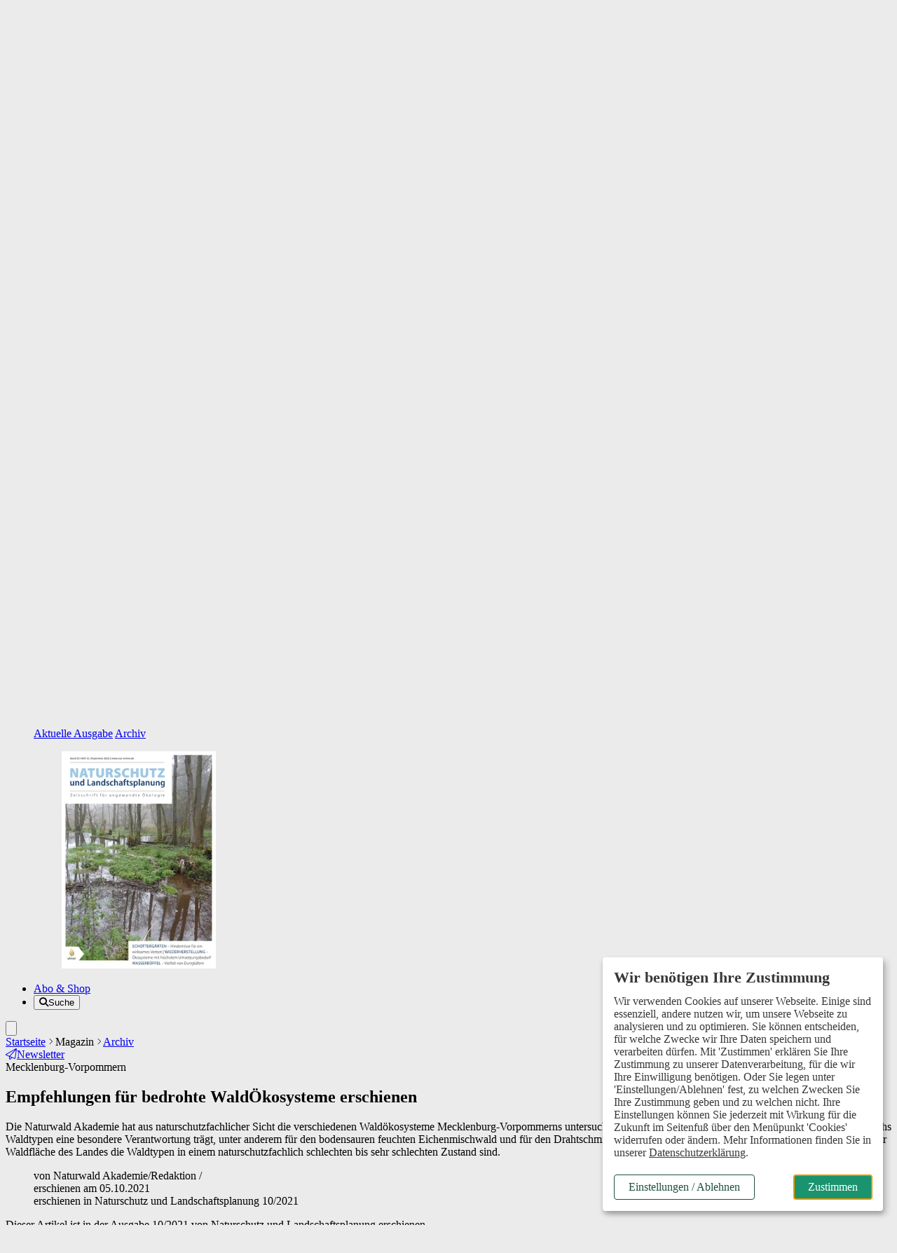

--- FILE ---
content_type: text/html; charset=ISO-8859-1
request_url: https://www.nul-online.de/magazin/archiv/article-6973544-202007/empfehlungen-fuer-bedrohte-waldoekosysteme-erschienen-.html
body_size: 27435
content:
<!DOCTYPE html>
<html style="background:#ebebeb" lang="de">
<head>

	<title>Empfehlungen für bedrohte WaldÖkosysteme erschienen - Naturschutz und Landschaftsplanung</title>
<meta name="description" content="Die Naturwald Akademie hat aus naturschutzfachlicher Sicht die verschiedenen Waldökosysteme Mecklenburg-Vorpommerns untersucht. Der Regional Report zeigt nun, dass das Bundesland für sechs Waldtypen eine besondere Verantwortung trägt, unter anderem" />
<meta name="page-topic" content="Fachzeitschrift für angewandte Ökologie" />
<meta name="Page-type" content="Kommerzielle Organisation" />
<meta name="robots" content="index, follow" />
<link rel="canonical" href="https://www.nul-online.de/magazin/archiv/article-6973544-202007/empfehlungen-fuer-bedrohte-waldoekosysteme-erschienen-.html" />
	<meta property="og:title" content="Empfehlungen für bedrohte WaldÖkosysteme erschienen" />
<meta property="og:description" content="Die Naturwald Akademie hat aus naturschutzfachlicher Sicht die verschiedenen Waldökosysteme Mecklenburg-Vorpommerns untersucht. Der Regional Report zeigt nun, dass das Bundesland für sechs Waldtypen..." />
<meta property="og:type" content="article" />
<meta property="og:url" content="https://www.nul-online.de/magazin/archiv/article-6973544-202007/empfehlungen-fuer-bedrohte-waldoekosysteme-erschienen-.html" />
<meta property="og:site_name" content="Naturschutz und Landschaftsplanung" />
	<meta name="twitter:card" content="summary_large_image" />
<meta name="twitter:title" content="Empfehlungen für bedrohte WaldÖkosysteme erschienen" />
<meta name="twitter:description" content="Die Naturwald Akademie hat aus naturschutzfachlicher Sicht die verschiedenen Waldökosysteme Mecklenburg-Vorpommerns untersucht. Der Regional Report zeigt nun, dass das Bundesland für sechs Waldtypen..." />
<meta name="twitter:url" content="https://www.nul-online.de/magazin/archiv/article-6973544-202007/empfehlungen-fuer-bedrohte-waldoekosysteme-erschienen-.html" />

	<meta charset="ISO-8859-1" />
	<meta name="Author" content="Verlag Eugen Ulmer" />
	<meta name="Publisher" content="Verlag Eugen Ulmer" />
	<meta name="Copyright" content="Verlag Eugen Ulmer" />
	<meta name="Audience" content="Alle" />
	<meta name="content-language" content="de" />

	<meta name="viewport" content="width=device-width, initial-scale=1.0" />

	<base href="https://www.nul-online.de/vorlagen/webapp/cms/nul-online/default/page.htm" target="_self" />

	<!-- Icons -->
	<link rel="icon" type="image/svg+xml" sizes="any" href="../images/favicon.svg" />
	<link rel="icon" type="image/png" href="../images/favicon-96x96.png" sizes="96x96" />
	<link rel="shortcut icon" href="../images/favicon.ico" />
	<link rel="apple-touch-icon" sizes="180x180" href="../images/apple-touch-icon.png" />
	<link rel="manifest" href="/site.webmanifest" />

	<script src="/assets/js/jquery/3.6.0/jquery.min.js"></script>

	<link rel="alternate" type="application/rss+xml" href="https://www.nul-online.de/artikel.dll/RSS?MID=1111 " title="Naturschutz und Landschaftsplanung - Fachzeitschrift für angewandte Ökologie" />

	<link rel="stylesheet" type="text/css" href="../../_default_tailwind3_zeitschriften/css/naturschutz-und-landschaftsplanung/styles-naturschutz-und-landschaftsplanung.css?20251120" media="all" />

	<!-- Lokale Einbindung Font Awesome -->
	<link href="/assets/fonts/fontawesome/css/all.min.css" rel="stylesheet">

	<!-- AlpineJS -->
	<script defer src="/assets/js/alpinejs/3.10.2/cdn.min.js"></script>
	<script defer src="/assets/js/@alpinejs/intersect/3.10.2/cdn.min.js"></script>

	<!-- Slider Glide.js CSS -->
	<link rel="stylesheet" href="/assets/js/@glidejs/3.5.2/css/glide.core.min.css">

	<!-- Chatbot CSS -->
	<link rel="stylesheet" type="text/css" href="/assets/css/chatbot/chatbot-styles.css" />

	<!-- Adserver -->
	<script src="/assets/js_cms/adserver.js" defer></script>
	<script src="https://cdn.adspirit.de/adasync.min.js" defer></script>

	<!-- Klaro -->
	<link rel="stylesheet" type="text/css" href="/assets/css/klaro_cookie_consent.css" />
	<script defer charset="utf-8" src="/assets/js/klaro/0.7.18/klaro_config_tagmanager_matomo.js"></script>
	<script defer charset="utf-8" src="/assets/js/klaro/0.7.18/klaro_modal.js"></script>
	<script defer charset="utf-8" src="/assets/js/klaro/0.7.18/klaro_modal_helper.js"></script>

	<!-- matomo -->
		<!-- Matomo Tracking Code -->
	<script>
			var _paq = (window._paq = window._paq || []);

			var excludePaths = ["/preview/", "/test/"];
			var excludeHosts = ["localhost"];

			var isExcludedPath = excludePaths.some(function (path) {
				return window.location.pathname.indexOf(path) !== -1;
			});

			var isExcludedHost = excludeHosts.some(function (host) {
				return window.location.hostname.indexOf(host) !== -1;
			});

			var isExcluded = isExcludedPath || isExcludedHost;

			if (isExcluded) {
				console.log("Tracking deaktiviert für diese Seite.");
				// Tracking deaktivieren
				_paq.push(["disableCookies"]);
				_paq.push(["setDoNotTrack", true]);
			} else {
				// Tracking aktivieren
				console.log("Matomo aktiv");
				_paq.push(["requireCookieConsent"]);
				_paq.push(["setUserId", "0"]);
				_paq.push(["trackPageView"]);
				_paq.push(["enableLinkTracking"]);
				/* Is User logged in? */
				const userIsLoggedIn = "" === "" ? false : true;
				console.log(userIsLoggedIn);
				if (userIsLoggedIn) {
					_paq.push(['setCustomDimension', 1, 'yes']);
				} else {
					_paq.push(['setCustomDimension', 1, 'no']);
				}
			}
			(function () {
				var u = "https://ulmer.matomo.cloud/";
				_paq.push(["setTrackerUrl", `${u}matomo.php`]);
				_paq.push(["setSiteId", "23"]);
				var d = document;
				var g = d.createElement("script");
				var s = d.getElementsByTagName("script")[0];
				g.async = true;
				g.src = "https://cdn.matomo.cloud/ulmer.matomo.cloud/matomo.js";
				s.parentNode.insertBefore(g, s);
			})();
		</script>

	<!--  Matomo Tracking Code -->

		<script data-type="application/javascript" type="text/plain" data-name="google_tag_manager">

	(function(w,d,s,l,i){w[l]=w[l]||[];w[l].push({'gtm.start':
	new Date().getTime(),event:'gtm.js'});var f=d.getElementsByTagName(s)[0],
	j=d.createElement(s),dl=l!='dataLayer'?'&l='+l:'';j.async=true;j.src=
	'https://www.googletagmanager.com/gtm.js?id='+i+dl;f.parentNode.insertBefore(j,f);
	})(window,document,'script','dataLayer','GTM-NGTNWF4');
	</script>

	<!--TGoogle_Markup_Builder.PlaceHolder_Handle_HEADER:Done//-->
<script type="application/ld+json">
{"@context":"https://schema.org","@type":"Article","description":"Die Naturwald Akademie hat aus naturschutzfachlicher Sicht die verschiedenen Waldökosysteme Mecklenburg-Vorpommerns untersucht. Der Regional Report zeigt nun, dass das Bundesland für sechs Waldtypen eine besondere Verantwortung trägt, unter anderem für den bodensauren feuchten Eichenmischwald und für den Drahtschmielen-Buchenwald. Gleichzeitig wird deutlich, dass auf 90 % der Waldfläche des Landes die Waldtypen in einem naturschutzfachlich schlechten bis sehr schlechten Zustand sind.","headline":"Empfehlungen für bedrohte WaldÖkosysteme erschienen","datePublished":"2021-10-05T00:00:00+01:00","dateModified":"2025-12-03T16:00:12+01:00","author":{"@type":"Person","name":"Naturwald Akademie/Redaktion"},"isAccessibleForFree":"True"}
</script>

	<!-- datalayer -->
	<script>
dataLayer = window.dataLayer || [];
</script>

</head>
<body class="relative">

		<!-- Google Tag Manager (noscript) -->
	<noscript><iframe data-name="google_tag_manager" data-src="https://www.googletagmanager.com/ns.html?id=GTM-NGTNWF4" height="0" width="0" style="display:none;visibility:hidden"></iframe></noscript>

	<!-- End Google Tag Manager (noscript) -->


	<div class="relative">

			<!-- Skip-Links Barrierefreiheit -->
		<div role="region" aria-label="Schnellzugriffsmenü">
		<a href="javascript:void(0);" class="skip-link js-ba-einstellungen-modal">Barrierefreiheits-Einstellungen öffnen</a>
		<a href="/magazin/archiv/article-6973544-202007/empfehlungen-fuer-bedrohte-waldoekosysteme-erschienen-.html#ba-main-content" class="skip-link">Zum Hauptinhalt springen</a>
		<a href="/magazin/archiv/article-6973544-202007/empfehlungen-fuer-bedrohte-waldoekosysteme-erschienen-.html#ba-main-navigation" class="skip-link">Zur Navigation springen</a>
		<a href="/magazin/archiv/article-6973544-202007/empfehlungen-fuer-bedrohte-waldoekosysteme-erschienen-.html#focus-search-input" class="skip-link">Zur Suche springen</a>
		<a href="/magazin/archiv/article-6973544-202007/empfehlungen-fuer-bedrohte-waldoekosysteme-erschienen-.html#ba-footer" class="skip-link">Zum Footer springen</a>
	</div>

	<script>
		document.addEventListener("DOMContentLoaded", function() {
			const links = document.querySelectorAll("a[href^=\"/magazin/archiv/article-6973544-202007/empfehlungen-fuer-bedrohte-waldoekosysteme-erschienen-.html#\"]");
			links.forEach(function(link) {
				const href = link.getAttribute("href");
				const id = href.replace("/magazin/archiv/article-6973544-202007/empfehlungen-fuer-bedrohte-waldoekosysteme-erschienen-.html#", "");
				if (!document.getElementById(id)) {
					link.classList.add("hidden");
				}
			});
		});
	</script>


	<!-- mobile header -->
	<div class="sticky top-0 z-50 flex items-center block h-12 align-middle bg-white border-b-4 border-b-neutral-50 lg:hidden">
		<div class="shrink-0">
			<a href="https://www.nul-online.de" aria-label="Zur Startseite">
				<img src="../images/logo_naturschutz_und_landschaftsplanung.svg" width="128" height="32" alt="Logo Naturschutz und Landschaftsplanung" class="inline-block w-auto h-8 ml-4" />
			</a>
		</div>
		<div x-data="{id: 'offcanvas'}" class="relative block pl-4 text-sm font-bold text-right align-middle grow lg:text-lg text-primary-600">
			<button type="button" class="w-16 h-12" @click="$dispatch('open-dropdown',{id})" aria-haspopup="menu" aria-label="Menü öffnen">
				<i class="text-2xl fa-solid fa-bars" aria-hidden="true"><span class="sr-only">Menü öffnen</span></i>
			</button>
		</div>
	</div>

	<!-- Offcanvas -->
	<div id="offcanvas" class="fixed top-0 right-0 z-50 invisible w-10/12 h-full max-w-lg min-h-screen overflow-x-visible overflow-y-scroll shadow-lg lg:hidden md:w-2/3 bg-neutral-100" x-data="offcanvas()" x-show="open" @open-dropdown.window="if ($event.detail.id == 'offcanvas') openOverlay()" @keydown.window.escape="closeOverlay()" @keydown="trapTab($event)" @click.away="closeOverlay()" x-transition:enter="transition ease-out duration-200 origin-right" x-transition:enter-start="transform scale-x-0 opacity-0" x-transition:enter-end=" transform scale-x-100 opacity-100" x-transition:leave="transition ease-out duration-200 origin-right" x-transition:leave-start=" transform scale-x-100 opacity-100" x-transition:leave-end=" transform scale-x-0 opacity-0" x-cloak :class="{ 'visible' : open , 'invisible' : !open}" style="z-index: 100;">
		<div x-data="{id: 'offcanvas'}" class="absolute top-0 right-0 w-12 h-12">
			<button type="button" class="w-12 h-12" @click="closeOverlay()" aria-label="Menü schließen">
				<i class="text-2xl fa-solid fa-xmark text-primary-700"></i>
			</button>
		</div>
		<div class="px-6 pb-32 leading-7">
			<div class="px-6 py-4 mb-8 -mx-6 bg-neutral-200">
					<div id="off-canvas-login-wrapper" class="mb-2">
		<form action="/artikel.dll/LOGIN" method="post">
			
<input type="hidden" id="UID" name="UID" value="C2E8CBA1D49C2BB52FB735FCA286A9569AECCDE5" />
<input type="hidden" id="MID" name="MID" value="202007" />
			<input type="hidden" name="PCMD" value="~094149443D36393733353434264D49443D323032303037">
			<input type="submit" name="Anmelden" value="Anmelden" id="Anmelden" class="py-2 cursor-pointer block text-lg font-bold text-primary-700">
		</form>
		<div>
			<span class="block font-light leading-snug mt-1 mb-2"><span class="font-semibold text-gray">Noch kein Abo?</span> Mit einem kostenlosen Test-Abo haben Sie direkten Zugriff auf alle Online-Inhalte.</span>
			<a href="https://abo.ulmer.de/uaksd-7767695/naturschutz-und-landschaftsplanung-print-test-abo-.html" class="button--primary button--small" target="_blank">zum Test-Abo</a>
		</div>
	</div>

			</div>
			<button type="button" id="focus-search-input-offcanvas" class="block mb-4 text-xl font-bold cursor-pointer js-focus-search-input text-primary-700" x-data="{id: 'modalSuche'}" @click="$dispatch('open-modal',{id})">Suche</button>
			<a href="https://www.nul-online.de" class="block mb-4 text-xl font-bold text-primary-700">Startseite</a>
			<!-- todo <a href="/suche/201994.html" class="block mb-4 text-xl font-bold text-primary-700">Suche</a> -->
			<!-- NB_ARTVIEW[CMD=QUERY;STYLEID=7018945] -->
			<div class="mb-8">
				<span class="block my-2 text-xl font-bold tracking-wide text-primary-700">Aktuelles</span>
				<ul id="offcanvas-aktuelles" >
<li class="" id="menuID_201976"><a href="/aktuelles/news/201976.html" class="">News</a>
</li><li class="" id="menuID_202218"><a href="/aktuelles/produkte-und-dienstleistungen/202218.html" class="">Produkte und Dienstleistungen</a>
</li><li class="" id="menuID_201979"><a href="/aktuelles/termine/201979.html" class="">Termine</a>
</li><li class="" id="menuID_201980"><a href="/aktuelles/termin-eintragen/201980.html" class="">Termin eintragen</a>
</li>
</ul>
			</div>
			<div class="mb-8">
				<span class="block my-2 text-xl font-bold tracking-wide text-primary-700">Themen</span>
				<ul id="offcanvas-aktuelles" >
<li class="" id="menuID_201984"><a href="/themen/artenschutz-und-biotopverbund/201984.html" class="">Artenschutz und Biotopverbund</a>
</li><li class="" id="menuID_201986"><a href="/themen/gewaesser-und-bodenschutz/201986.html" class="">Gewässer- und Bodenschutz</a>
</li><li class="" id="menuID_201985"><a href="/themen/landschaftspflege/201985.html" class="">Landschaftspflege </a>
</li><li class="" id="menuID_201982"><a href="/themen/landschafts-und-umweltplanung/201982.html" class="">Landschafts- und Umweltplanung</a>
</li><li class="" id="menuID_201983"><a href="/themen/politik-und-recht/201983.html" class="">Politik und Recht</a>
</li><li class="" id="menuID_202371"><a href="/themen/unternehmen-und-bildung/202371.html" class="">Unternehmen und Bildung</a>
</li><li class="" id="menuID_201987"><a href="/themen/themen-a-z/201987.html" class="">Themen A-Z</a>
</li>
</ul>
			</div>
			<div class="mb-8">
				<span class="block my-2 text-xl font-bold tracking-wide text-primary-700">Naturschutz und Landschaftsplanung</span>
				<ul id="offcanvas-aktuelles" >
<li class="" id="menuID_202006"><a href="https://www.nul-online.de/ctoc-209695-202007/ctoc-.html" class="">Aktuelle Ausgabe</a>
</li><li class="active" id="menuID_202007"><a href="/magazin/archiv/202007.html" class="active">Archiv</a>
</li><li class="" id="menuID_211634"><a href="/magazin/sonderhefte/211634.html" class="">Sonderhefte</a>
</li><li class="" id="menuID_202008"><a href="/magazin/downloads/202008.html" class="">Downloads</a>
</li><li class="hasChild" id="menuID_202009"><a href="/magazin/newsletter/202009.html" class="hasChild">Newsletter</a>
</li>
</ul>
			</div>
			<div class="mb-8">
				<a href="/abo-shop/201993.html" class="block mb-4 text-xl font-bold text-primary-700" target="_blank">Abo & Shop</a>
			</div>
			<div class="mb-8">
				<span class="block my-2 text-xl font-bold tracking-wide text-primary-700">Branchendienste</span>
				<ul id="offcanvas-top-navigation" >
<li class="" id="menuID_201998"><a href="/stellenmarkt/201998.html" class="">Stellenmarkt</a>
</li>
</ul>
			</div>
		</div>
	</div>

	<!-- desktop header -->
	<div id="js-header-top-container" class="container hidden pt-4 pb-2 mt-4 bg-white lg:block">
		<div class="flex justify-end">
				<ul class="inline-flex items-center text-sm space-x-3"  id="top-navigation" >
<li class="" id="menuID_201998"><a href="/stellenmarkt/201998.html" class="">Stellenmarkt</a>
</li>
</ul>

	<form action="/artikel.dll/LOGIN" method="post">
		
<input type="hidden" id="UID" name="UID" value="C2E8CBA1D49C2BB52FB735FCA286A9569AECCDE5" />
<input type="hidden" id="MID" name="MID" value="202007" />
		<input type="hidden" name="PCMD" value="~094149443D36393733353434264D49443D323032303037">
		<input type="submit" name="Anmelden" value="Anmelden" id="Anmelden" class="ml-3 font-bold leading-snug cursor-pointer text-primary text-link hover:text-secondary">
	</form>

			<button type="button" class="flex items-center px-2 ml-3 font-semibold leading-snug text-white rounded-sm cursor-pointer bg-primary-400" aria-haspopup="dialog" aria-controls="overlay" aria-expanded="false" x-data="{id: 'SubscriberBenefitsGsm'}" @click="$dispatch('open-modal',{id})">Abo-Vorteile nutzen</button>
		</div>
		<a href="https://www.nul-online.de">
			<img src="../images/logo_naturschutz_und_landschaftsplanung.svg" alt="Naturschutz und Landschaftsplanung" height="112" class="w-auto -ml-1 h-28" />
		</a>
	</div>

	<!-- desktop header sticky -->
	<header class="sticky top-0 z-50 hidden mb-1 lg:block">
		<nav id="ba-main-navigation" role="navigation" aria-label="Hauptnavigation" class="container relative z-10 block px-0 text-gray-900 bg-white border-b-4" style="border-color:#ebebeb">
			<ul class="container flex">
				<li id="js-logo-sticky-header" class="hidden transition duration-300">
					<a href="https://www.nul-online.de" class="relative block py-2 pr-6">
						<img src="../images/logo_naturschutz_und_landschaftsplanung.svg" width="112" height="28" alt="Naturschutz und Landschaftsplanung" class="w-auto h-7" />
					</a>
				</li>
				<li id="js-startseite-sticky-header" class="z-10 -ml-3 transition duration-300 ease-in-out hover:bg-neutral-100">
					<a href="https://www.nul-online.de" class="relative block px-3 py-2 text-sm font-semibold lg:text-lg xl:text-lg text-primary-600">Startseite</a>
				</li>
				<li class="transition duration-300 ease-in-out hoverable hover:bg-neutral-100 z-1">
					<button type="button" class="relative block px-3 py-2 text-sm font-semibold lg:text-lg xl:text-lg text-primary icon" aria-haspopup="true" aria-expanded="false">
						Aktuelles
					</button>
					<div class="z-50 mb-16 border-t shadow-lg bg-neutral-100 mega-menu sm:mb-0 border-neutral-100">
						<div class="flex flex-wrap justify-between w-full mx-auto">
							<div class="grid w-full grid-cols-12">
								<div class="relative col-span-5 p-6 pl-16 bg-neutral-100">
									<div class="absolute top-0 z-0 w-full h-full bg-white -right-1" style="clip-path: polygon(85% 0, 100% 0%, 100% 100%, 90% 100%);"></div>
									<span class="block mb-4 text-lg font-bold text-primary-700">Aktuelles</span>
									<ul class="mainmenu-list px-0 w-full sm:w-full md:w-1/2 lg:w-2/3 border-solid sm:border-none md:border-primary md:border-r-2 md:border-r lg:border-b-0"  id="mainmenu" >
<li class="" id="menuID_201976"><a href="/aktuelles/news/201976.html" class="">News</a>
</li><li class="" id="menuID_202218"><a href="/aktuelles/produkte-und-dienstleistungen/202218.html" class="">Produkte und Dienstleistungen</a>
</li><li class="" id="menuID_201979"><a href="/aktuelles/termine/201979.html" class="">Termine</a>
</li><li class="" id="menuID_201980"><a href="/aktuelles/termin-eintragen/201980.html" class="">Termin eintragen</a>
</li>
</ul>
								</div>
								<div class="col-span-7 p-6 pr-16 bg-white">
									<div class="flex flex-row gap-12">
										<div class="w-6/12">
											<span class="block mb-4 text-lg font-bold text-primary-700">News</span>
												<ul class="p-0 m-0">
		

	<li class="mb-4 ml-0 group">
		<article>
			<span class="block text-sm dachzeile--color">
				<time class="hidden">24.07.2025</time>Ulmer-Online-Seminarreihe ab 9. September
			</span>
			<a href="/aktuelles/news/article-8203285-201976/baumschutz-auf-baustellen-.html">
				<span class="block mb-2 font-semibold leading-5 transition duration-300 ease-in-out text-md text-primary-700 hover:text-secondary">Baumschutz auf Baustellen</span>
			</a>
		</article>
	</li>


	<li class="mb-4 ml-0 group">
		<article>
			<span class="block text-sm dachzeile--color">
				<time class="hidden">04.10.2024</time>Naturschutz
			</span>
			<a href="/aktuelles/news/article-8011323-201976/koeln-stoppt-nachtaktive-robotermaeher-.html">
				<span class="block mb-2 font-semibold leading-5 transition duration-300 ease-in-out text-md text-primary-700 hover:text-secondary">Köln stoppt nachtaktive Robotermäher</span>
			</a>
		</article>
	</li>


	<li class="mb-4 ml-0 group">
		<article>
			<span class="block text-sm dachzeile--color">
				<time class="hidden">25.06.2024</time>Bundesweiter BiotopVerbund
			</span>
			<a href="/aktuelles/news/article-7958664-201976/kommunen-sind-der-zentrale-schluessel-bei-der-rettung-der-biologischen-vielfalt-.html">
				<span class="block mb-2 font-semibold leading-5 transition duration-300 ease-in-out text-md text-primary-700 hover:text-secondary">Kommunen sind der zentrale Schlüssel bei der Rettung der biologischen Vielfalt</span>
			</a>
		</article>
	</li>


	</ul>

	

										</div>
										<div class="w-6/12">
											<span class="block mb-4 text-lg font-bold text-primary-700">Produkte und Dienstleistungen</span>
												<ul class="p-0 m-0">
		

	<li class="mb-4 ml-0 group">
		<article>
			<span class="block text-sm dachzeile--color">
				<time class="hidden">09.04.2025</time>KÖPPL und STIHL
			</span>
			<a href="/aktuelles/produkte-und-dienstleistungen/article-8142553-202218/kooperation-fuer-eines-der-staerksten-modularen-traegerfahrzeuge-mit-stihl-ap-akkusystem-.html">
				<span class="block mb-2 font-semibold leading-5 transition duration-300 ease-in-out text-md text-primary-700 hover:text-secondary">Kooperation für eines der stärksten modularen Trägerfahrzeuge mit STIHL AP-Akkusystem</span>
			</a>
		</article>
	</li>


	<li class="mb-4 ml-0 group">
		<article>
			<span class="block text-sm dachzeile--color">
				<time class="hidden">08.05.2024</time>Früher Start der Zecken- und Mückensaison
			</span>
			<a href="/aktuelles/produkte-und-dienstleistungen/article-7929995-202218/myxal-insect-protect-bietet-den-passenden-schutz-.html">
				<span class="block mb-2 font-semibold leading-5 transition duration-300 ease-in-out text-md text-primary-700 hover:text-secondary">Myxal Insect Protect bietet den passenden Schutz</span>
			</a>
		</article>
	</li>


	<li class="mb-4 ml-0 group">
		<article>
			<span class="block text-sm dachzeile--color">
				<time class="hidden">19.03.2024</time>Blömen Verkehrs- und Sicherheitstechnik
			</span>
			<a href="/aktuelles/produkte-und-dienstleistungen/article-7880115-202218/schutzzaeune-und-stopprinnen-als-baubegleitende-schutzmassnahmen-.html">
				<span class="block mb-2 font-semibold leading-5 transition duration-300 ease-in-out text-md text-primary-700 hover:text-secondary">Schutzzäune und Stopprinnen als baubegleitende Schutzmaßnahmen</span>
			</a>
		</article>
	</li>


	</ul>

	

										</div>
									</div>
								</div>
							</div>
						</div>
					</div>
				</li>
				<li class="hidden transition duration-300 ease-in-out hoverable hover:bg-neutral-100 sm:block">
					<button type="button" class="relative block px-3 py-2 text-sm font-semibold lg:text-lg xl:text-lg text-primary icon" aria-haspopup="true" aria-expanded="false">
						Themen
					</button>
					<div class="z-50 mb-16 border-t shadow-lg bg-neutral-100 mega-menu sm:mb-0 border-neutral-100">
						<div class="flex flex-wrap justify-between w-full mx-auto">
							<div class="grid w-full grid-cols-12">
								<div class="relative col-span-5 p-6 pl-16">
									<div class="absolute top-0 z-0 w-full h-full bg-white -right-1" style="clip-path: polygon(85% 0, 100% 0%, 100% 100%, 90% 100%);"></div>
									<span class="block mb-4 text-lg font-bold text-primary-700">Themen</span>
									<ul class="mainmenu-list px-0 w-full sm:w-full md:w-1/2 lg:w-2/3 border-solid sm:border-none md:border-primary md:border-r-2 md:border-r lg:border-b-0"  id="mainmenu" >
<li class="" id="menuID_201984"><a href="/themen/artenschutz-und-biotopverbund/201984.html" class="">Artenschutz und Biotopverbund</a>
</li><li class="" id="menuID_201986"><a href="/themen/gewaesser-und-bodenschutz/201986.html" class="">Gewässer- und Bodenschutz</a>
</li><li class="" id="menuID_201985"><a href="/themen/landschaftspflege/201985.html" class="">Landschaftspflege </a>
</li><li class="" id="menuID_201982"><a href="/themen/landschafts-und-umweltplanung/201982.html" class="">Landschafts- und Umweltplanung</a>
</li><li class="" id="menuID_201983"><a href="/themen/politik-und-recht/201983.html" class="">Politik und Recht</a>
</li><li class="" id="menuID_202371"><a href="/themen/unternehmen-und-bildung/202371.html" class="">Unternehmen und Bildung</a>
</li><li class="" id="menuID_201987"><a href="/themen/themen-a-z/201987.html" class="">Themen A-Z</a>
</li>
</ul>
								</div>
								<div class="col-span-7 p-6 pr-16 bg-white">
									<div class="flex flex-row gap-6">
										<div class="w-6/12">
											<span class="block mb-4 text-lg font-bold text-primary-700">Themen A-Z</span>
											<p class="mb-6 font-light">Suchen und finden leicht gemacht: Informieren Sie sich zielgerichtet über aktuelle Themen der Branche. Unsere Schlüsselworte helfen Ihnen, relevante Inhalte zu entdecken.</p>
											<a href="/themen/themen-a-z/201987.html"  class="button--small button--primary-light">zu den Themen</a>
										</div>
										<div class="w-6/12">
											<span class="block mb-4 text-lg font-bold text-primary-700">Meistgelesene Beiträge</span>
												<ul>
			<li class="mb-4 ml-0 group">
		<article>
			<span class="block text-sm dachzeile--color">
				<time class="hidden">04.01.2024</time>Lessons Learned in Bezug auf die Förderung investiver Naturschutzmaßnahmen
			</span>
			<a href="/themen/artenschutz-und-biotopverbund/article-7783795-201984/das-umsetzungsdesign-von-ip-life-sandlandschaften-.html">
				<span class="block mb-2 font-semibold leading-5 transition duration-300 ease-in-out text-md text-primary-700 hover:text-secondary">Das Umsetzungsdesign von IP-LIFE Sandlandschaften</span>
			</a>
		</article>
	</li>


	<li class="mb-4 ml-0 group">
		<article>
			<span class="block text-sm dachzeile--color">
				<time class="hidden">03.06.2022</time>Streuobstwiesen
			</span>
			<a href="/themen/landschaftspflege/article-7157239-201985/gesetzlicher-biotopschutz-nach-30-bnatschg-.html">
				<span class="block mb-2 font-semibold leading-5 transition duration-300 ease-in-out text-md text-primary-700 hover:text-secondary">Gesetzlicher Biotopschutz nach § 30 BNatSchG</span>
			</a>
		</article>
	</li>


	<li class="mb-4 ml-0 group">
		<article>
			<span class="block text-sm dachzeile--color">
				<time class="hidden">18.06.2024</time>Erhalt und Entwicklung der Kulturlandschaft
			</span>
			<a href="/themen/landschaftspflege/article-7955641-201985/deutscher-landschaftspflegepreis-verliehen-.html">
				<span class="block mb-2 font-semibold leading-5 transition duration-300 ease-in-out text-md text-primary-700 hover:text-secondary">Deutscher Landschaftspflegepreis verliehen</span>
			</a>
		</article>
	</li>

	</ul>

										</div>
									</div>
								</div>
							</div>
						</div>
					</div>
				</li>
				<li class="hidden transition duration-300 ease-in-out hoverable hover:bg-neutral-100 sm:block">
					<button type="button" class="relative block px-3 py-2 text-sm font-semibold lg:text-lg xl:text-lg text-primary icon" aria-haspopup="true" aria-expanded="false">
						Magazin
					</button>
					<div class="z-50 mb-16 overflow-hidden border-t shadow-lg bg-neutral-100 mega-menu sm:mb-0 border-neutral-100">
						<div class="flex flex-wrap justify-between w-full mx-2 mx-auto">
							<div class="grid w-full grid-cols-12">
								<div class="relative col-span-5 p-6 pl-16">
									<div class="absolute top-0 z-0 w-full h-full bg-white -right-1" style="clip-path: polygon(85% 0, 100% 0%, 100% 100%, 90% 100%);"></div>
									<span class="block mb-4 text-lg font-bold text-primary-700">Magazin</span>
									<ul class="mainmenu-list px-0 w-full sm:w-full md:w-1/2 lg:w-2/3 border-solid sm:border-none md:border-primary md:border-r-2 md:border-r lg:border-b-0"  id="mainmenu" >
<li class="" id="menuID_202006"><a href="https://www.nul-online.de/ctoc-209695-202007/ctoc-.html" class="">Aktuelle Ausgabe</a>
</li><li class="active" id="menuID_202007"><a href="/magazin/archiv/202007.html" class="active">Archiv</a>
</li><li class="" id="menuID_211634"><a href="/magazin/sonderhefte/211634.html" class="">Sonderhefte</a>
</li><li class="" id="menuID_202008"><a href="/magazin/downloads/202008.html" class="">Downloads</a>
</li><li class="hasChild" id="menuID_202009"><a href="/magazin/newsletter/202009.html" class="hasChild">Newsletter</a>
</li>
</ul>

									<ul class="w-full px-0 pb-6 border-solid mainmenu-list sm:w-full md:w-1/2 lg:w-2/3 sm:border-none md:border-primary md:border-r-2 md:border-r lg:border-b-0 lg:pt-3">
										<li class="pt-2"><a href="/ueber-uns/team-kontakt/202018.html">Team & Kontakt</a></li>
									</ul>
								</div>
								<div class="col-span-4 py-6 pl-6 pr-12 bg-white">
									<span class="block mb-4 text-lg font-bold text-primary-700">Das Magazin</span>
									<p class="mb-4 text-sm font-light">Wissenschaftliche und planerische Orginalarbeiten machen Naturschutz und Landschaftsplanung zu einer unerlässlichen Informationsquelle. Die Zeitschrift berichtet über Entwicklungen und Erkenntnisse der angewandten Ökologie.</p>
									<a href="/magazin/aktuelle-ausgabe/202006.html" class="button--primary-light button--small">Aktuelle Ausgabe</a>
									<a href="/magazin/archiv/202007.html" class="button--primary-light button--small">Archiv</a>
								</div>
								<div class="col-span-3 p-6 bg-white">
									<div><figure><picture><source type="image/webp" srcset="https://www.nul-online.de/vorlagen/webapp/cache/cms/cover_haztcnbwgm3a-150x211.webp 150w,
https://www.nul-online.de/vorlagen/webapp/cache/cms/cover_haztcnbwgm3a-300x423.webp 300w,
https://www.nul-online.de/vorlagen/webapp/cache/cms/cover_haztcnbwgm3a-500x706.webp 500w,
https://www.nul-online.de/vorlagen/webapp/cache/cms/cover_haztcnbwgm3a-900x1271.webp 900w,
https://www.nul-online.de/vorlagen/webapp/cache/cms/cover_haztcnbwgm3a-1300x1836.webp 1300w,
https://www.nul-online.de/vorlagen/webapp/cache/cms/cover_haztcnbwgm3a-1700x2401.webp 1700w" sizes="(max-width: 439px) 100vw,(min-width: 440px) and (max-width: 767px) 50vw,(min-width: 768px) and (max-width: 999px) 25vw,(min-width: 1000px) and (max-width:1079px) 25vw,270px" /><img src="https://www.nul-online.de/vorlagen/webapp/cache/cms/cover_haztcnbwgm3a-220x310.jpg" height="310" width="220" srcset="https://www.nul-online.de/vorlagen/webapp/cache/cms/cover_haztcnbwgm3a-150x211.jpg 150w,
https://www.nul-online.de/vorlagen/webapp/cache/cms/cover_haztcnbwgm3a-300x423.jpg 300w,
https://www.nul-online.de/vorlagen/webapp/cache/cms/cover_haztcnbwgm3a-500x706.jpg 500w,
https://www.nul-online.de/vorlagen/webapp/cache/cms/cover_haztcnbwgm3a-900x1271.jpg 900w,
https://www.nul-online.de/vorlagen/webapp/cache/cms/cover_haztcnbwgm3a-1300x1836.jpg 1300w,
https://www.nul-online.de/vorlagen/webapp/cache/cms/cover_haztcnbwgm3a-1700x2401.jpg 1700w" sizes="(max-width: 439px) 100vw,(min-width: 440px) and (max-width: 767px) 50vw,(min-width: 768px) and (max-width: 999px) 25vw,(min-width: 1000px) and (max-width:1079px) 25vw,270px" class="thumbnail border-4 border-white shadow-lg absolute transform rotate-3 mt-4 -ml-12" alt=""  loading="lazy"  /></picture></figure></div>
								</div>
							</div>
						</div>
					</div>
				</li>
				<li class="hidden transition duration-300 ease-in-out hover:bg-neutral-100 sm:block">
					<a href="/abo-shop/abos/202002.html" class="relative block px-3 py-2 text-sm font-semibold lg:text-lg text-primary-600 icon" target="_blank">Abo & Shop</a>
				</li>
				<li class="transition duration-300 ease-in-out hover:bg-neutral-100 group">
					<button type="button" id="focus-search-input" class="block px-3 py-2 text-sm font-semibold cursor-pointer js-focus-search-input lg:text-lg xl:text-lg text-primary-600" x-data="{id: 'modalSuche'}" @click="$dispatch('open-modal',{id})"><i class="mr-2 text-sm fa-solid fa-magnifying-glass text-primary group-hover:text-primary"></i>Suche</button>
				</li>
			</ul>
		</nav>
	</header>

		<button type="button" id="ba-overlay-button" class="js-ba-einstellungen-modal fixed z-[51] flex items-center justify-center w-12 h-12 p-3 text-white transition !rounded-full shadow-lg cursor-pointer bottom-5 lg:top-32 lg:bottom-auto right-5 bg-primary-700 hover:bg-primary-800" aria-label="Einstellungen Barrierefreiheit öffnen" aria-haspopup="dialog" aria-controls="overlay" aria-expanded="false">
		<svg xmlns="http://www.w3.org/2000/svg" viewBox="0 0 38 48" class="inline-block w-auto h-auto" fill="currentColor">
			<path d="M19.26 0a5.717 5.717 0 1 1 0 11.434A5.717 5.717 0 0 1 19.26 0M1.235 14.65a3.426 3.426 0 0 1 4.503-1.801l1.7.729a29.96 29.96 0 0 0 23.64 0l1.7-.73a3.426 3.426 0 0 1 4.503 1.802 3.426 3.426 0 0 1-1.8 4.502l-1.702.729a36.2 36.2 0 0 1-7.66 2.33v7.16c0 .615.1 1.23.3 1.8l4.102 12.307a3.435 3.435 0 1 1-6.518 2.172l-3.487-10.462a1.335 1.335 0 0 0-1.258-.915c-.571 0-1.086.372-1.257.915L14.514 45.65a3.433 3.433 0 0 1-4.345 2.173 3.433 3.433 0 0 1-2.172-4.345l4.102-12.306q.3-.879.3-1.801v-7.146a37 37 0 0 1-7.66-2.33l-1.702-.729a3.426 3.426 0 0 1-1.8-4.502z" />
		</svg>
	</button>


			<!-- <a class="button button--primary" x-data="{id: 'modalSuche'}" @click="$dispatch('open-modal',{id})">Suche</a> -->

	<div x-data="{ modalSuche: false }" x-show="modalSuche" @open-modal.window="if ($event.detail.id === 'modalSuche') modalSuche = true" @close-modal.window="if ($event.detail.id === 'modalSuche') modalSuche = false" @keydown.escape.window="modalSuche = false" @click.away="modalSuche = false" x-transition:enter="transition ease-out duration-200" x-transition:enter-start="transform opacity-0" x-transition:enter-end="transform opacity-100" x-transition:leave="transition ease-in duration-200" x-transition:leave-start="transform opacity-100" x-transition:leave-end="transform opacity-0" class="top-0 left-0 flex items-center justify-center w-full h-full z-[110] fixed p-4" x-cloak>
		<div class="absolute w-full h-full bg-gray-200 sm:fixed opacity-90"></div>
		<div class="top-auto relative w-full max-w-3xl p-6 mx-6 mx-auto my-auto bg-white rounded-sm z-[110] sm:w-10/12 md:w-8/12 lg:w-6/12 xl:w-4/12 lg:p-8" @click.away="modalSuche = false">
			<div class="text-center">
				<h5 id="modal-search-title" class="block mb-1 text-xl font-bold leading-6 sm:text-2xl md:text-3xl text-primary-700">Suche</h5>
				<p class="block w-full mx-auto mb-6 text-lg font-light leading-6 sm:w-10/12">Geben Sie einen Suchbegriff ein<br />oder nutzen Sie einen Webcode aus dem Magazin.</p>
			</div>

			<!-- beginn -->

			<link rel="stylesheet" href="/assets/js/autoComplete/10.2.7/dist/css/autoComplete.css">

			<form id="search_form" name="form" method="post" action="/artikel.dll/SEARCHMASTER" data-url="/artikel.dll/ARTVIEWAJAX?LEXID=178844&MID=202007&KEY=" onsubmit="showmodalspinner()">
				<!-- bei unverschlüsselten URLs werden die Query-Parameter (MID) gelöscht, deswegen hier als hidden-Field  -->
				<input name="MID" value="201994" type="hidden">
				<input name="SEARCHTYP" type="hidden" id="SEARCHTYP" value="SEARCH_IN_WORDS">
				
<input type="hidden" id="UID" name="UID" value="C2E8CBA1D49C2BB52FB735FCA286A9569AECCDE5" />
<input type="hidden" id="MID" name="MID" value="202007" />
				<div class="flex flex-row gap-2">
					<div class="flex-auto">
						<label for="SEARCHVALUE" class="sr-only">Suchbegriff oder Webcode eingeben</label>
						<input id="SEARCHVALUE" class="input--base" name="SEARCHVALUE" type="text" placeholder="Suchbegriff oder Webcode..." value="" aria-describedby="search_instructions" autofocus />
						<span id="search_instructions" class="sr-only">Geben Sie einen Begriff oder Webcode ein und klicken Sie auf Suchen.</span>
					</div>
					<div class="flex-0">
						<input id="search_submit" type="submit" class="mb-0 shrink-0 button button--primary" style="height: 40px" value="Suchen" aria-label="Suche starten" />
					</div>
				</div>
			</form>

			<!-- end -->

			<button type="button" class="text-xl absolute top-0 right-0 py-1.5 px-2.5" @click="modalSuche = false" aria-label="Modal schließen">
				<i class="text-gray-300 transition duration-300 ease-in-out cursor-pointer fa-light fa-xmark hover:text-secondary"></i>
			</button>

			<!-- start loading spinner -->
			<div id="searchmodal-loading-spinner" class="absolute top-0 left-0 flex items-center justify-center hidden w-full h-full bg-white bg-opacity-75">

				<svg class="text-primary-200 animate-spin" viewBox="0 0 64 64" fill="none" xmlns="http://www.w3.org/2000/svg" width="64" height="64">
					<path d="M32 3C35.8083 3 39.5794 3.75011 43.0978 5.20749C46.6163 6.66488 49.8132 8.80101 52.5061 11.4939C55.199 14.1868 57.3351 17.3837 58.7925 20.9022C60.2499 24.4206 61 28.1917 61 32C61 35.8083 60.2499 39.5794 58.7925 43.0978C57.3351 46.6163 55.199 49.8132 52.5061 52.5061C49.8132 55.199 46.6163 57.3351 43.0978 58.7925C39.5794 60.2499 35.8083 61 32 61C28.1917 61 24.4206 60.2499 20.9022 58.7925C17.3837 57.3351 14.1868 55.199 11.4939 52.5061C8.801 49.8132 6.66487 46.6163 5.20749 43.0978C3.7501 39.5794 3 35.8083 3 32C3 28.1917 3.75011 24.4206 5.2075 20.9022C6.66489 17.3837 8.80101 14.1868 11.4939 11.4939C14.1868 8.80099 17.3838 6.66487 20.9022 5.20749C24.4206 3.7501 28.1917 3 32 3L32 3Z" stroke="currentColor" stroke-width="5" stroke-linecap="round" stroke-linejoin="round"></path>
					<path d="M32 3C36.5778 3 41.0906 4.08374 45.1692 6.16256C49.2477 8.24138 52.7762 11.2562 55.466 14.9605C58.1558 18.6647 59.9304 22.9531 60.6448 27.4748C61.3591 31.9965 60.9928 36.6232 59.5759 40.9762" stroke="currentColor" stroke-width="8" stroke-linecap="round" stroke-linejoin="round" class="text-primary"></path>
				</svg>

			</div>
			<!-- end loading spinner -->

		</div>

	</div>

	<script src="/assets/js/autoComplete/10.2.7/dist/autoComplete.min.js"></script>

	<script>
		function showmodalspinner() {
			document.getElementById("searchmodal-loading-spinner").classList.remove("hidden");
		}

		document.addEventListener('open-modal', function(event) {
			if (event.detail.id === 'modalSuche') {
			setTimeout(() => {
				const input = document.getElementById('SEARCHVALUE');
				if (input) input.focus();
			}, 50);
			}
		});

		document.addEventListener('keydown', function(e) {
			const modal = document.querySelector('[x-show="modalSuche"]');
			if (!modal || modal.offsetParent === null) return;

			const focusable = Array.from(modal.querySelectorAll(
				'a[href], area[href], input:not([disabled]), select:not([disabled]), textarea:not([disabled]), button:not([disabled]), iframe, object, embed, [tabindex]:not([tabindex="-1"]), [contenteditable]'
			)).filter(el => el.offsetParent !== null);

			if (focusable.length === 0) return;

			const first = focusable[0];
			const last = focusable[focusable.length - 1];

			if (e.key === 'Tab') {
				const active = document.activeElement;
				if (e.shiftKey && active === first) {
					e.preventDefault();
					last.focus();
				}
				else if (!e.shiftKey && active === last) {
					e.preventDefault();
					first.focus();
				}
				else if (!focusable.includes(active)) {
					e.preventDefault();
					first.focus();
				}
			}
		});

		function fetchSearch() {
			return async(query) => {
				const ajaxUrl = document.getElementById("search_form").getAttribute("data-url") + query;
				try {
					const source = await fetch(ajaxUrl);
					const data = await source.json();
					if (data.responseData.results) {
						return data.responseData.results;
					}
					return [];
				} catch (error) {
					console.log("Error: " + error);
					return error;
				}
			};
		}

		const resultsListConfig = {
			maxResults: 25
		};

		const autoCompleteSearchDesktop = new autoComplete({
			selector: "#SEARCHVALUE",
			placeHolder: "Suchbegriff oder Webcode...",
			data: {
				src: fetchSearch(),
				keys: ["keyword"]
			},
			resultsList: resultsListConfig,
			submit: true,
			events: {
				input: {
					selection: (event) => {
						const selection = event.detail.selection.value;
						autoCompleteSearchDesktop.input.value = selection.keyword;
						const form = document.getElementById("search_form");
						showmodalspinner();
						form.submit();
					}
				}
			}
		});
	</script>

	<script>
		const showSearchLinks = document.getElementsByClassName("js-focus-search-input");
		Array.from(showSearchLinks).forEach(btn => {
			btn.addEventListener("click", () => {
			setTimeout(() => document.getElementById("SEARCHVALUE").focus(), 300);
			});
		});
	</script>



	<script>
		/* Sticky Header */

		$(window).scroll(function(){
			if ($(window).scrollTop() >= 160) {
				$("#js-logo-sticky-header").removeClass("hidden");
			}
			else {
				$('#js-logo-sticky-header').addClass("hidden");            
			}
		});
	</script>

	<!-- Basic Menu Script-->
	<script src="/assets/js_cms/basic-menu-function.js"></script>


			<ins id="ad-halfpagead" class="js-ad-position ad-wrapper" data-ad-pid="923" data-ad-breakpoint="1759" data-ad-show-above="true"></ins>


			<ins id="ad-skyscraper" class="js-ad-position ad-wrapper" data-ad-pid="252" data-ad-breakpoint="1480" data-ad-show-above="true"></ins>


		<main id="ba-main-content">
					
		<ins id="ad-billboard-und-large-leaderboard" class="container justify-center hidden js-ad-position ad-wrapper md:flex" data-ad-pid="921" data-ad-breakpoint="979" data-ad-show-above="true"></ins>

		<div id="breadcrumb_wrapper" class="container flex flex-row items-center gap-4 py-3 bg-white md:py-3.5">
		<div id="breadcrumb" class="p-1 overflow-auto overflow-y-hidden text-xs font-light text-gray grow whitespace-nowrap">
			<a href="https://www.nul-online.de"  class="webpath">Startseite</a> <i class="inline-block mx-0.5 text-gray fa-light fa-2xs fa-chevron-right"></i> <span>Magazin</span> <i class="inline-block mx-0.5 text-gray fa-light fa-2xs fa-chevron-right"></i> <a href="/magazin/archiv/202007.html"  class="webpath">Archiv</a>
		</div>
		<div class="shrink">
			<div id="newsletter-box" class="flex items-center transition duration-300 ease-in-out cursor-pointer whitespace-nowrap group">
				<a href="/magazin/newsletter/202009.html" class="text-xs sm:text-sm text-primary-700 group-hover:text-secondary">
					<i class="mr-2 text-sm md:text-base text-primary-700 fa-light group-hover:text-secondary fa-paper-plane" aria-hidden="true"></i>Newsletter
				</a>
			</div>
		</div>
	</div>


	<!-- Schema.org-Daten kommen aus NB_GOOGLE_MARKUP -->
	<!--TGoogle_Markup_Builder.PlaceHolder_Handle_BODY:Done//-->
	<article id="portrait-archiv">
		<div class="container py-8 pt-16 bg-white lg:py-20 non-paywall">
			<div class="m-auto prose sm:prose-lg lg:prose-xl">
				<span class="block mb-3 font-sans text-base dachzeile--color sm:mb-5 sm:text-lg lg:text-xl">Mecklenburg-Vorpommern</span>
				<h1 class="block mb-4 lg:mb-8">Empfehlungen für bedrohte WaldÖkosysteme erschienen</h1>
				<div class="grid grid-cols-12 gap-0 lg:gap-10 xl:gap-10">
					<div class="col-span-full lg:col-span-8">
						<div class="mb-4 font-sans text-lg text-gray-500">Die Naturwald Akademie hat aus naturschutzfachlicher Sicht die verschiedenen Waldökosysteme Mecklenburg-Vorpommerns untersucht. Der Regional Report zeigt nun, dass das Bundesland für sechs Waldtypen eine besondere Verantwortung trägt, unter anderem für den bodensauren feuchten Eichenmischwald und für den Drahtschmielen-Buchenwald. Gleichzeitig wird deutlich, dass auf 90 % der Waldfläche des Landes die Waldtypen in einem naturschutzfachlich schlechten bis sehr schlechten Zustand sind.</div>
						<section class="mb-4">
							<dl class="inline-block font-sans not-prose mb-4">
								<dt class="sr-only">Veröffentlicht am</dt>
								<dd class="text-base font-medium text-gray-500 not-prose">
									<time class="js-date-wrapper" datetime="2021-10-05 00:00">
										<span class="font-semibold text-gray-500">von</span> Naturwald Akademie/Redaktion  <span class="text-gray-200">/</span> 
										
										<div class="hidden inline-block js-date"><span class="font-semibold text-gray-500">erschienen am</span> 05.10.2021</div>
										<div class="inline-block js-issue"><span class="font-semibold text-gray-500">erschienen in</span> Naturschutz und Landschaftsplanung&nbsp;10/2021
									</time>
								</dd>
							</dl>
						</section>
					</div>
					<div class="col-span-full lg:col-span-4">
							

	<div class="block p-4 font-sans text-sm bg-neutral-50">
		<div class="mb-3">Dieser Artikel <!--<span class="font-sans font-semibold text-primary">FILE_TITLE</span>--> ist in der <span class="js-append-issue-title"></span> erschienen.</div>
		<a href="/artikel.dll/nul10-21-010-25_gy4tomzvgqzq.pdf" target="_blank" title="'Empfehlungen für bedrohte WaldÖkosysteme erschienen' als PDF herunterladen" alt="Empfehlungen für bedrohte WaldÖkosysteme erschienen - PDF-Datei (636 kB)" style="padding-left:.5rem;padding-right:.5rem;text-decoration:none;color:white;" class="font-sans button button--small button--primary-light"><i class="mr-2 fa-regular fa-download"></i>PDF herunterladen</a>
	</div>



					</div>
				</div>
				<div class="my-4">
					<span class="article-free"></span>
				</div>
			</div>
		</div>

		<div id="aufmacherbild" class="container px-0 pb-8 bg-white">
			
		</div>

		<div class="container bg-white">
			<div class="relative flex flex-col gap-6 py-4 md:py-8 lg:grid lg:grid-cols-12 lg:gap-0">
				<div class="order-2 w-full lg:order-1 sm:col-span-2">
					<div class="sticky w-full top-24 lg:w-20">
						<span class="block mb-2 text-base italic font-light whitespace-nowrap">Artikel teilen:</span>
								<a href="http://www.facebook.com/sharer.php?u=https://www.nul-online.de/magazin/archiv/article-6973544-202007/empfehlungen-fuer-bedrohte-waldoekosysteme-erschienen-.html" title="Artikel auf Facebook teilen" target="_blank" class="inline-block mb-3 mr-2 sm:mr-1 sm:mb-2">
		<span class="flex items-center justify-center w-8 h-8 rounded-full facebook-icon hover:text-gray-600"><i class="text-white fa-brands fa-facebook-f"></i></span>
	</a>


		<a href="https://twitter.com/intent/tweet?url=https://www.nul-online.de/magazin/archiv/article-6973544-202007/empfehlungen-fuer-bedrohte-waldoekosysteme-erschienen-.html&text=Empfehlungen%20f%C3%BCr%20bedrohte%20Wald%C3%96kosysteme%20erschienen" title="Artikel auf twitter teilen" target="_blank" class="inline-block mb-3 mr-2 sm:mr-1 sm:mb-2">
		<span class="flex items-center justify-center w-8 h-8 rounded-full twitter-icon hover:text-gray-600"><i class="text-white fa-brands fa-x-twitter"></i></span>
	</a>


		<a href="https://www.xing.com/spi/shares/new?url=https://www.nul-online.de/magazin/archiv/article-6973544-202007/empfehlungen-fuer-bedrohte-waldoekosysteme-erschienen-.html" target="_blank" title="Auf xing teilen" class="inline-block mb-3 mr-2 sm:mr-1 sm:mb-2">
		<span class="flex items-center justify-center w-8 h-8 rounded-full xing-icon hover:text-gray-600"><i class="text-white fa-brands fa-xing"></i></span>
	</a>


		<a href="https://www.linkedin.com/sharing/share-offsite/?url=https://www.nul-online.de/magazin/archiv/article-6973544-202007/empfehlungen-fuer-bedrohte-waldoekosysteme-erschienen-.html" target="_blank" title="Auf LinkedIn teilen" class="inline-block mb-3 mr-2 sm:mr-1 sm:mb-2">
		<span class="flex items-center justify-center w-8 h-8 rounded-full linked-in-icon hover:text-gray-600"><i class="text-white fa-brands fa-linkedin-in"></i></span>
	</a>


		<a href="https://wa.me/?text=%20https://www.nul-online.de/magazin/archiv/article-6973544-202007/empfehlungen-fuer-bedrohte-waldoekosysteme-erschienen-.html" target="_blank" title="Auf Whatsapp teilen" class="inline-block mb-3 mr-2 sm:mr-1 sm:mb-2">
		<span class="flex items-center justify-center w-8 h-8 rounded-full whatsapp-icon hover:text-gray-600"><i class="text-white fa-brands fa-whatsapp"></i></span>
	</a>


		<a href="https://telegram.me/share/url?url=https://www.nul-online.de/magazin/archiv/article-6973544-202007/empfehlungen-fuer-bedrohte-waldoekosysteme-erschienen-.html" target="_blank" data-text="%20-%20Naturschutz und Landschaftsplanung" data-url="https://www.nul-online.de/magazin/archiv/article-6973544-202007/empfehlungen-fuer-bedrohte-waldoekosysteme-erschienen-.html" title="Auf Telegram teilen" class="inline-block mb-3 mr-2 sm:mr-1 sm:mb-2">
		<span class="flex items-center justify-center w-8 h-8 rounded-full telegram-icon"><i class="-ml-0.5 text-white fa-solid fa-paper-plane"></i></span>
	</a>


		<a href="fb-messenger://share/?link=https://www.nul-online.de/magazin/archiv/article-6973544-202007/empfehlungen-fuer-bedrohte-waldoekosysteme-erschienen-.html" title="Über facebook messenger teilen" class="inline-block mb-3 mr-2 sm:mr-1 sm:mb-2">
		<span class="flex items-center justify-center w-8 h-8 rounded-full facebook-messenger-icon hover:text-gray-600"><i class="text-white fa-brands fa-facebook-messenger"></i></span>
	</a>


		<a href="#" onclick="prepareMail();return false;" title="Artikel per E-Mail weiterleiten" class="inline-block mb-3 mr-2 sm:mr-1 sm:mb-2">
		<span class="flex items-center justify-center w-8 h-8 bg-gray-300 rounded-full"><i class="text-white text-solid fa-solid fa-envelope"></i></span>
	</a>

	<script type="text/javascript">
		function prepareMail() {
			var mailhref = ''; 
			mailhref +=  encodeURI('mailto:');
			mailhref +=  encodeURI('Bitte Empfänger eintragen');
			mailhref +=  encodeURI('?subject=');
			mailhref +=  encodeURIComponent('Naturschutz und Landschaftsplanung - Empfehlungen für bedrohte WaldÖkosysteme erschienen'); 
			mailhref +=  encodeURI('&'); 
			mailhref +=  encodeURI('body=');
			mailhref +=  encodeURIComponent('Dieser Artikel wurde Ihnen von oben genannten Absender geschickt, mit der persönlichen Mitteilung:\r\n') ;
			mailhref +=  encodeURIComponent('\r\n');
			mailhref +=  encodeURIComponent('+++++ IHRE MITTEILUNG +++++\r\n');
			mailhref +=  encodeURIComponent('\r\n');
			mailhref +=  encodeURIComponent('Bitte beachten Sie:\r\n');
			mailhref +=  encodeURIComponent('Naturschutz und Landschaftsplanung online hat die Identität des Absenders nicht überprüft.\r\n');
			mailhref +=  encodeURIComponent('\r\n');
			mailhref +=  encodeURIComponent('-----------------------------------------------------------------\r\n');
			mailhref +=  encodeURIComponent('Empfehlungen für bedrohte WaldÖkosysteme erschienen\r\n');
			mailhref +=  encodeURIComponent('\r\n');	
			mailhref +=  encodeURIComponent('Den Artikel erreichen Sie mit folgendem Link\r\n');
			mailhref +=  encodeURIComponent('https://www.nul-online.de/artikel.dll?AID=6973544&MID=202007\r\n');
			mailhref +=  encodeURIComponent('-----------------------------------------------------------------\r\n');
			window.location.href = mailhref;
		}
	</script>


		<!-- copy url button -->
	<!-- notification included in page.htm -->

	<a href="#" onclick="copyToClipboard();return false;" class="inline-block mb-3 cursor-pointer sm:mb-2" title="Link auf Artikel in Zwischenablage kopieren" x-data @click="$dispatch('notice', {type: 'success', text: 'Der Link wurde in die Zwischenablage kopiert.'})">
		<span class="flex items-center justify-center w-8 h-8 bg-gray-300 rounded-full"><i class="text-white fa-light fa-clone"></i></span>
	</a>

	<!-- alpine js notification - copy_link.htm -->
	<div x-data="noticesHandler()" class="fixed inset-0 flex flex-col-reverse items-end justify-start w-screen h-screen" @notice.window="add($event.detail)" style="pointer-events:none;">
		<template x-for="notice of notices" :key="notice.id">
			<div x-show="visible.includes(notice)" x-transition:enter="transition ease-in duration-300" x-transition:enter-start="transform opacity-0 translate-y-2" x-transition:enter-end="transform opacity-100" x-transition:leave="transition ease-out duration-500" x-transition:leave-start="transform translate-x-0 opacity-100" x-transition:leave-end="transform translate-x-full opacity-0" @click="remove(notice.id)" class="flex items-center justify-center w-56 px-4 py-2 mb-4 mr-6 text-lg font-light text-white rounded-sm shadow-lg cursor-pointer" :class="{
			'bg-success': notice.type === 'success', 'bg-neutral': notice.type === 'info', 'bg-warning': notice.type === 'warning', 'bg-warning': notice.type === 'error',}" style="pointer-events:all" x-text="notice.text"></div>
		</template>
	</div>

	<script>
		/* copy url to clipboard */
		function copyToClipboard() {
			var copyText = 'https://www.nul-online.de/magazin/archiv/article-6973544-202007/empfehlungen-fuer-bedrohte-waldoekosysteme-erschienen-.html';
			// creating textarea of html
			var input = document.createElement("textarea");
			//adding text to textarea 
			input.value = copyText;
			document.body.appendChild(input);
			input.select();
			document.execCommand("Copy");
			input.remove();
		}

		/* alpine js notification */
		function noticesHandler() {
			return {
				notices: [],
				visible: [],
				add(notice) {
					notice.id = Date.now()
					this.notices.push(notice)
					this.fire(notice.id)
				},
				fire(id) {
					this.visible.push(this.notices.find(notice => notice.id == id))
					const timeShown = 2000 * this.visible.length
					setTimeout(() => {
						this.remove(id)
					}, timeShown)
				},
				remove(id) {
					const notice = this.visible.find(notice => notice.id == id)
					const index = this.visible.indexOf(notice)
					this.visible.splice(index, 1)
				},
			}
		}
	</script>


					</div>
				</div>
				<div class="order-1 w-full lg:order-2 sm:col-span-9">
					<div id="body-aid-6973544" class="m-auto text-base prose sm:prose-lg xl:prose-xl sm:text-lg non-paywall">
						<p>
Für die sechs Verantwortungs-Waldtypen gibt der Regional Report Handlungsempfehlungen in Abhängigkeit vom Waldzustand. Außerdem werden Hinweise auf die Waldbaurichtlinien des Landes gegeben. Den gesamten Report zum Download finden Sie unter Webcode NuL4196.
</p>
					</div>
				</div>
				<div class="hidden col-span-1 xl:block"></div>
			</div>
		</div>

	</article>

	<script type="text/javascript">
		/* replace date with print issue */
		document.querySelectorAll(".js-date-wrapper").forEach(function(wrapper) {
			let dateEl = wrapper.querySelector(".js-date");
			if (dateEl) {
				dateEl.classList.add("hidden");
			}
			// check for .js-issue (leer in deinem jQuery-Code, evtl. Logik ergänzen)
			if (wrapper.querySelector(".js-issue")) {
				// Platz für weitere Aktionen
			}
		});
		document.querySelectorAll("#js-toc-empty").forEach(function(el) {
			if (el.innerHTML.trim()) {
				let wrapper = document.querySelector("#js-toc-empty-wrapper");
				if (wrapper) {
					wrapper.classList.remove("hide");
				}
			}
		});	
		// Bei Kästen ('.box_wrapper') mit Bildern, wird auf den Text ('.box_content') eine zweite Klasse gelegt,
		// so dass die Inhalte nebeneinander dargestellt werden
		document.querySelectorAll(".box_wrapper img").forEach(function(img) {
			let parent = img.closest(".box_wrapper");
			if (parent) {
				parent.querySelectorAll(".box_content").forEach(function(content) {
					content.classList.add("box_content_2nd_column");
				});
			}
		});	
		// append issue title to nb_download template
		var issueTitle = "<span>Ausgabe&nbsp;10/2021 von Naturschutz und Landschaftsplanung</span>";
		var targets = document.querySelectorAll(".js-append-issue-title");
		targets.forEach(function(target) {
			target.insertAdjacentHTML("beforeend", issueTitle);
		});
	</script>


	

	

	

		<div id="kommentare" name="kommentare" class="container pt-4 bg-white md:pt-12 pb-14 md:pb-16 lg:pb-20">
		<div class="w-full mx-auto md:w-10/12">
			<div id="comments-header">
				<div class="mb-4">
					<span class="section-headline section-headline-border !mb-0">0 Kommentare</span>
				</div>
				<div class="pt-4 js-eintrag-erstellen-button-remove">
					<span class="mr-2 font-semibold">Was denken Sie?</span> 	<a href="/artikel.dll/ARTICLE_COMMENT?CMD=NEW&AID=6973544&AC_PCMD=~094149443D36393733353434264D49443D323032303037&MID=202007" class="button button--primary button--small" title="Diesen Artikel kommentieren">Artikel kommentieren</a>

				</div>
			</div>
			<div id="comments">
				<div class="mb-8 comment-listing js-comments-list-empty">
						<h4 class="mb-3">Zu diesem Artikel liegen noch keine Kommentare vor.<br>Schreiben Sie den ersten Kommentar.</h4>
		<a href="/artikel.dll/ARTICLE_COMMENT?CMD=NEW&AID=6973544&AC_PCMD=~094149443D36393733353434264D49443D323032303037&MID=202007" class="button button--primary button--small" title="Diesen Artikel kommentieren">Artikel kommentieren</a>


				</div>
				<div class="js-eintrag-erstellen-button-remove">
					<span class="mr-2 font-semibold">Was denken Sie?</span> 	<a href="/artikel.dll/ARTICLE_COMMENT?CMD=NEW&AID=6973544&AC_PCMD=~094149443D36393733353434264D49443D323032303037&MID=202007" class="button button--primary button--small" title="Diesen Artikel kommentieren">Artikel kommentieren</a>

				</div>
			</div>
		</div>

		<script type="text/javascript">
			document.addEventListener("DOMContentLoaded", function() {
				if (document.querySelector(".js-comments-list-empty ul") === null) {
					var element = document.querySelector(".js-eintrag-erstellen-button-remove");
					if (element) {
						element.remove();
					}
				}
			});
		</script>
	</div>


	

	

		</main>

			<footer id="ba-footer" class="overflow-hidden">
		<section id="footer__newsletter" class="container py-8 text-center bg-neutral-100">
			<h2 class="mb-2 text-4xl font-extrabold text-primary-700">Newsletter</h2>
			<div class="w-full mx-auto mb-4 font-light text-md md:w-10/12 lg:w-9/12">
				<p>Sie möchten immer über aktuelle Themen aus Naturschutz, Landschaftsplanung und Landschaftspflege informiert werden? Dann melden Sie sich für unsere Newsletter und Expertenbriefe an - kostenfrei und unverbindlich.</p>

			</div>
			<a href="/magazin/newsletter/202009.html" class="button button--primary">jetzt kostenlos anmelden</a>
		</section>
		<h2 class="sr-only">Footer Menü</h2>
		<section class="container py-4 bg-neutral-100">
			<div class="border-t divide-y divide-neutral-200 border-neutral-200">
				<div class="py-4 sm:py-8">
					<div class="grid grid-cols-1 gap-4 divide-y sm:divide-y-0 lg:grid-cols-4 sm:gap-6 sm:grid-cols-2 lg:divide-x divide-neutral-200">
						<div>
							<a href="https://www.nul-online.de">
								<img src="../images/logo_naturschutz_und_landschaftsplanung.svg" width="160" height="40" alt="Naturschutz und Landschaftsplanung Logo" class="block w-auto h-10 mb-3">
							</a>
							<p class="mb-4 text-sm italic font-light text-gray-500">Ihr Fachmagazin für angewandte Ökologie und Naturschutz. Jederzeit praxisnah informiert - im Heft und digital!</p>
							<div class="flex flex-row items-center gap-4">
								<a href="/infodienste/facebook/202390.html" title="Naturschutz und Landschaftsplanung auf Facebook" target="_blank"><i class="fa-xl fa-brands fa-square-facebook"></i></a>
								<a href="/infodienste/instagram/202391.html" title="Naturschutz und Landschaftsplanung auf Instagram" target="_blank"><i class="fa-xl fa-brands fa-square-instagram"></i></a>
								<a href="/infodienste/youtube/202392.html" title="Naturschutz und Landschaftsplanung auf YouTube" target="_blank"><i class="fa-xl fa-brands fa-youtube"></i></a>
								<a href="/infodienste/rss-feed/202026.html" title="RSS-Feed von Naturschutz und Landschaftsplanung"><i class="fa-xl fa-regular fa-square-rss"></i></a>
								<a href="/magazin/newsletter/202009.html" title="Newsletter von Naturschutz und Landschaftsplanung"><i class="fa-xl fa-light fa-paper-plane"></i></a>
							</div>
						</div>
						<div class="pt-4 pl-0 border-l-0 border-neutral-200 sm:pl-6 sm:border-l sm:pt-0 sm:border-0">
							<h3 class="text-lg leading-6 tracking-wide uppercase text-primary-700">Aktuelles</h3>
							<ul class="footer-menu text-sm mt-2 space-y-1 text-gray-500"  id="footer-aktuelles" >
<li class="" id="menuID_201976"><a href="/aktuelles/news/201976.html" class="">News</a>
</li><li class="" id="menuID_202218"><a href="/aktuelles/produkte-und-dienstleistungen/202218.html" class="">Produkte und Dienstleistungen</a>
</li><li class="" id="menuID_201979"><a href="/aktuelles/termine/201979.html" class="">Termine</a>
</li><li class="" id="menuID_201980"><a href="/aktuelles/termin-eintragen/201980.html" class="">Termin eintragen</a>
</li>
</ul>
						</div>
						<div class="pt-4 pl-0 border-l-0 border-neutral-200 lg:pl-6 lg:border-l sm:pt-0">
							<h3 class="text-lg leading-6 tracking-wide uppercase text-primary-700">Themen</h3>
							<ul class="footer-menu text-sm mt-2 space-y-1 text-gray-500"  id="footer-themen" >
<li class="" id="menuID_201984"><a href="/themen/artenschutz-und-biotopverbund/201984.html" class="">Artenschutz und Biotopverbund</a>
</li><li class="" id="menuID_201986"><a href="/themen/gewaesser-und-bodenschutz/201986.html" class="">Gewässer- und Bodenschutz</a>
</li><li class="" id="menuID_201985"><a href="/themen/landschaftspflege/201985.html" class="">Landschaftspflege </a>
</li><li class="" id="menuID_201982"><a href="/themen/landschafts-und-umweltplanung/201982.html" class="">Landschafts- und Umweltplanung</a>
</li><li class="" id="menuID_201983"><a href="/themen/politik-und-recht/201983.html" class="">Politik und Recht</a>
</li><li class="" id="menuID_202371"><a href="/themen/unternehmen-und-bildung/202371.html" class="">Unternehmen und Bildung</a>
</li><li class="" id="menuID_201987"><a href="/themen/themen-a-z/201987.html" class="">Themen A-Z</a>
</li>
</ul>
						</div>
						<div class="pt-4 pl-0 border-l-0 border-neutral-200 sm:pl-6 sm:border-l sm:pt-0 sm:border-0">
							<h3 class="text-lg leading-6 tracking-wide uppercase text-primary-700">Naturschutz und Landschaftsplanung</h3>
							<ul class="footer-menu text-sm mt-2 space-y-1 text-gray-500"  id="footer-magazin" >
<li class="" id="menuID_202006"><a href="https://www.nul-online.de/ctoc-209695-202007/ctoc-.html" class="">Aktuelle Ausgabe</a>
</li><li class="active" id="menuID_202007"><a href="/magazin/archiv/202007.html" class="active">Archiv</a>
</li><li class="" id="menuID_211634"><a href="/magazin/sonderhefte/211634.html" class="">Sonderhefte</a>
</li><li class="" id="menuID_202008"><a href="/magazin/downloads/202008.html" class="">Downloads</a>
</li><li class="hasChild" id="menuID_202009"><a href="/magazin/newsletter/202009.html" class="hasChild">Newsletter</a>
</li>
</ul>
							<a href="/infodienste/alle-inhalte/202027.html"  class="footer-menu text-sm mt-0.5 text-gray-500">Alle Inhalte</a>
						</div>
					</div>
				</div>
				<div class="py-4 sm:py-8">
					<div class="grid grid-cols-1 gap-4 divide-y sm:divide-y-0 lg:grid-cols-4 sm:gap-6 sm:grid-cols-2 lg:divide-x divide-neutral-200">
						<div>
							<h3 class="text-lg leading-6 tracking-wide uppercase text-primary-700">Abo &amp; Shop</h3>
							<ul class="footer-menu text-sm mt-2 space-y-1 text-gray-500"  id="footer-abo" >
<li class="" id="menuID_202002"><a href="https://abo.ulmer.de/zeitschriften/naturschutz-und-landschaftsplanung/201675.html" class="">Abos</a>
</li><li class="" id="menuID_202003"><a href="https://www.ulmer.de/admin/weiterleitungen/weiterleitung-ulmer-shop-bis-2025/rechtliches/abo-kuendigen/197189.html" target="_blank" class="">Abo kündigen</a>
</li><li class="" id="menuID_202004"><a href="/ueber-uns/team-kontakt/202018.html#abo" class="">Kundenservice</a>
</li>
</ul>
						</div>
						<div class="hidden pt-4 pl-0 border-l-0 border-neutral-200 sm:pl-6 sm:border-l sm:pt-0 sm:border-0 sm:block">
							<h3 class="text-lg leading-6 tracking-wide uppercase text-primary-700">Branchendienste</h3>
							<ul class="footer-menu text-sm mt-2 space-y-1 text-gray-500"  id="footer-branchendienste" >
<li class="" id="menuID_202029"><a href="https://www.nul-online.de/stellenmarkt/201998.html" class="">Grüner Stellenmarkt</a>
</li><li class="" id="menuID_202030"><a href="https://www.ulmer-akademie.de" target="_blank" class="">Ulmer Akademie</a>
</li>
</ul>
						</div>
						<div class="pt-4 pl-0 border-l-0 border-neutral-200 lg:pl-6 lg:border-l sm:pt-0">
							<h3 class="text-lg leading-6 tracking-wide uppercase text-primary-700">Über uns</h3>
							<ul class="footer-menu text-sm mt-2 space-y-1 text-gray-500"  id="footer-ueber-uns" >
<li class="" id="menuID_202018"><a href="/ueber-uns/team-kontakt/202018.html" class="">Team & Kontakt</a>
</li><li class="" id="menuID_202019"><a href="/ueber-uns/manuskript-einreichen/202019.html" class="">Manuskript einreichen</a>
</li><li class="" id="menuID_202020"><a href="http://www.ulmer-verlag.de" target="_blank" class="">Verlag Eugen Ulmer</a>
</li><li class="" id="menuID_202021"><a href="https://www.ulmer.de/artikel.dll?MID=167357" target="_blank" class="">Ulmer Onlineshop</a>
</li>
</ul>
						</div>
						<div class="pt-4 pl-0 border-l-0 border-neutral-200 sm:pl-6 sm:border-l sm:pt-0 sm:border-0">
							<h3 class="text-lg leading-6 tracking-wide uppercase text-primary-700">Werbung</h3>
							<ul class="footer-menu text-sm mt-2 space-y-1 text-gray-500"  id="footer-anzeigen" >
<li class="" id="menuID_202014"><a href="http://www.ulmer-verlag.de/werbekunden/mediadaten/naturschutz-und-landschaftsplanung/167250.html" target="_blank" class="">Mediadaten</a>
</li><li class="" id="menuID_202015"><a href="https://www.nul-online.de/ueber-uns/team-kontakt/202018.html" class="">Kontakt</a>
</li>
</ul>
						</div>
					</div>
				</div>
				
			</div>
		</section>
		<section class="container mt-2 mb-4">
			<div class="flex flex-col gap-2 text-gray-400 md:flex-row md:gap-6 md:items-center">
				<div class="w-full text-center md:w-8/12 md:text-left">
					<ul class="footer-menu inline-flex text-xs space-x-3"  id="footer-rechtliches" >
<li class="" id="menuID_202034"><a href="/informationen-rechtliches/agb/202034.html" class="">AGB</a>
</li><li class="" id="menuID_202036"><a href="/informationen-rechtliches/datenschutz/202036.html" class="">Datenschutz</a>
</li><li class="" id="menuID_202037"><a href="/informationen-rechtliches/cookies/202037.html" class="" onclick="javascript:klaro.show(); return false">Cookies</a>
</li><li class="" id="menuID_210464"><a href="/informationen-rechtliches/barrierefreiheitserklaerung/210464.html" class="">Barrierefreiheitserklärung</a>
</li><li class="" id="menuID_202038"><a href="/informationen-rechtliches/impressum/202038.html" class="">Impressum</a>
</li>
</ul>
				</div>
				<div class="w-full text-xs text-center md:w-4/12 md:text-right">
					<a href="http://www.ulmer-verlag.de"  target="_blank" >© 2025 Verlag Eugen Ulmer, Stuttgart</a>
				</div>
			</div>
		</section>
	</footer>


	</div>

	<!-- Modal Einstellungen Barrierefreiheit -->
		<div id="overlayBackdrop" class="fixed inset-0 z-[51] hidden transition-opacity duration-300 bg-black opacity-0 pointer-events-none bg-opacity-30" aria-hidden="true"></div>

	<div id="ba-overlay" role="dialog" aria-modal="true" aria-labelledby="overlayTitle" tabindex="-1" class="fixed top-0 right-0 z-[51] h-full min-h-screen overflow-x-visible overflow-y-scroll transition-all duration-300 ease-in-out transform translate-x-full !bg-gray-100 shadow-lg opacity-0 w-[400px] max-w-[90%] focus:outline-none">

		<div class="p-4 bg-primary">
			<div class="flex justify-end">
				<button id="closeOverlayBtn" class="flex items-center justify-center w-8 h-8 text-white rounded-full !bg-primary-400 hover:!text-gray-900 hover:!bg-white" type="button" aria-label="Schließen">
					<i class="leading-none fa-solid fa-lg fa-xmark "></i>
				</button>
			</div>
			<div class="p-2 text-center ">
				<h3 id="overlayTitle" class="text-xl font-semibold text-white md:text-2xl">Barrierefreiheits-Menü</h3>
			</div>
		</div>

		<div class="p-4 pt-6">
			<div class="">

				<div class="p-4 pt-3 mb-4 bg-white rounded-lg shadow-md">
					<p class="mb-3 font-bold">Schriftgröße</p>
					<div class="flex items-center gap-2">
						<button type="button" id="js-button-schrift-kleiner" class="ba-button ba-button--round ba-button--light" aria-label="Schrift verkleinern"><i class="fa-solid fa-minus"></i></button>
						<span id="fontSizeLabel" class="text-center">Normal</span>
						<button type="button" id="js-button-schrift-groesser" class="ba-button ba-button--round" aria-label="Schrift vergrößern"><i class="fa-solid fa-plus"></i></button>
						<button type="button" id="js-button-schrift-reset" class="ml-auto text-link" aria-label="Schriftgröße zurücksetzen">Zurücksetzen</button>
					</div>
				</div>

				<div class="p-4 pt-3 mb-4 bg-white rounded-lg shadow-md">
					<p class="mb-3 font-bold">Kontrast</p>
					<div class="relative flex flex-col">
						<button id="contrast-switch" type="button" role="switch" aria-label="Kontrast umschalten" aria-checked="false" class="relative px-0.5 !bg-gray-100 rounded-full flex justify-between !w-36">
							<span class="pointer-events-none select-none ba-button ba-button--light text-primary">Normal</span>
							<span class="pointer-events-none select-none ba-button ba-button--light text-primary">Hoch</span>
							<span class="absolute z-10 ba-button transform transition-transform duration-300 ease-in-out shadow-xl select-none dot opacity-100 !h-auto -top-0.5 -bottom-0.5 left-0 !w-6/12">Normal</span>
						</button>
					</div>
				</div>

				<div class="p-4 pt-3 mb-4 bg-white rounded-lg shadow-md">
					<p class="mb-3 font-bold">Menü sichtbar</p>
					<div class="relative flex flex-col">
						<button id="menu-switch" type="button" role="switch" aria-label="Menü sichtbar schalten?" aria-checked="false" class="relative px-0.5 !bg-gray-100 rounded-full flex justify-between !w-36">
							<span class="pointer-events-none select-none ba-button ba-button--light text-primary">Ja</span>
							<span class="pointer-events-none select-none ba-button ba-button--light text-primary">Nein</span>
							<span class="absolute z-10 ba-button transform transition-transform duration-300 ease-in-out shadow-xl select-none dot opacity-100 !h-auto -top-0.5 -bottom-0.5 left-0 !w-6/12">Ja</span>
						</button>
						<p id="menu-switch-hinweis" class="hidden mt-3 text-sm">
							Über den ersten Skip-Link der Seite &bdquo;Barrierefreiheits-Einstellungen&ldquo; können Sie das Menü jederzeit wieder einblenden.
						</p>
					</div>
				</div>

				<div class="p-4 pt-3 mb-4 bg-white rounded-lg shadow-md">
					<p class="mb-3 font-bold">Einstellungen</p>
					<div class="flex">
						<button id="btnResetAll" type="button" class="mb-3 mr-3 ba-button whitespace-nowrap">
							Alles zurücksetzen
						</button>
					</div>
				</div>

			</div>
		</div>
	</div>

	<!-- Modal Einstellungen Barrierefreiheit -->
	<script src="/assets/js_cms/cookie_handling.js"></script>
	<script src="/assets/js_cms/ba-einstellungen-modal.js"></script>

	<!-- Articlelist Sticky Elements -->
		

	<!-- Sticky Element - Individuell mit NB_BILD -->

	<div id="js-sticky-element" class="fixed z-50 bottom-0 left-0 w-full shadow-[0_0_30px_5px_rgba(102,102,102,0.2)] opacity-0 bg-neutral-100 md:bg-white transition duration-700 ease-in-out hidden" data-cookie-time="3" data-cookie-id="8038269">
		<div class="container relative p-4 py-6 md:py-4">
			<div class="flex flex-col gap-4 md:gap-6 md:flex-row">
				<div class="relative hidden md:block md:w-48" ><a href="https://abo.ulmer.de/geschenk-abo-zu-weihnachten/209149.html?utm_campaign=Weihnachtsgeschenkabo&utm_source=w-nul&utm_medium=Sticky&utm_content=KP_WINTER" target="_blank" ><figure><picture><source type="image/webp" srcset="https://www.nul-online.de/vorlagen/webapp/cache/cms/weihnachtsmann-2015-2_haydgobtgmzq-150x96.webp 150w,
https://www.nul-online.de/vorlagen/webapp/cache/cms/weihnachtsmann-2015-2_haydgobtgmzq-300x192.webp 300w,
https://www.nul-online.de/vorlagen/webapp/cache/cms/weihnachtsmann-2015-2_haydgobtgmzq-500x320.webp 500w,
https://www.nul-online.de/vorlagen/webapp/cache/cms/weihnachtsmann-2015-2_haydgobtgmzq-900x576.webp 900w" sizes="(max-width: 439px) 100vw,(min-width: 440px) and (max-width: 767px) 50vw,(min-width: 768px) and (max-width: 999px) 50vw,(min-width: 1000px) and (max-width:1079px) 50vw,540px" /><img src="https://www.nul-online.de/vorlagen/webapp/cache/cms/weihnachtsmann-2015-2_haydgobtgmzq-540x345.png" height="345" width="540" srcset="https://www.nul-online.de/vorlagen/webapp/cache/cms/weihnachtsmann-2015-2_haydgobtgmzq-150x96.png 150w,
https://www.nul-online.de/vorlagen/webapp/cache/cms/weihnachtsmann-2015-2_haydgobtgmzq-300x192.png 300w,
https://www.nul-online.de/vorlagen/webapp/cache/cms/weihnachtsmann-2015-2_haydgobtgmzq-500x320.png 500w,
https://www.nul-online.de/vorlagen/webapp/cache/cms/weihnachtsmann-2015-2_haydgobtgmzq-900x576.png 900w" sizes="(max-width: 439px) 100vw,(min-width: 440px) and (max-width: 767px) 50vw,(min-width: 768px) and (max-width: 999px) 50vw,(min-width: 1000px) and (max-width:1079px) 50vw,540px" class="md:absolute z-10 filter mx-auto -top-8 drop-shadow-2xl hover:drop-shadow-[0_25px_25px_rgba(0,0,0,0.35)] sm:-rotate-3 sm:hover:-rotate-6" alt="" loading="lazy" /></picture></figure></a></div>
				<div class="flex-1 text-center md:text-left">
					<h3 class="mb-2 text-xl font-bold text-primary-950">
						<a target="_blank" href="https://abo.ulmer.de/geschenk-abo-zu-weihnachten/209149.html?utm_campaign=Weihnachtsgeschenkabo&utm_source=w-nul&utm_medium=Sticky&utm_content=KP_WINTER">Ein Abo als Geschenkidee, so macht Schenken Spaß!</a>
					</h3>
					<div class="mb-4 text-lg font-light leading-6">
						Geschenkabo bestellen und persönliches Dankeschön erhalten
					</div>
					<a class="button button--primary" target="_blank" href="https://abo.ulmer.de/geschenk-abo-zu-weihnachten/209149.html?utm_campaign=Weihnachtsgeschenkabo&utm_source=w-nul&utm_medium=Sticky&utm_content=KP_WINTER" aria-label="mehr erfahren zu: Ein Abo als Geschenkidee, so macht Schenken Spaß!">mehr erfahren</a>
				</div>
			</div>
			<button id="close-button" class="absolute flex items-center justify-center rounded-[50%] h-10 w-10 bg-neutral-100 md:bg-white text-gray-400 hover:text-gray-900 cursor-pointer close-button right-2 md:right-0 -top-5 md:top-1" aria-label="Fenster" type="button" data-close>
				<span aria-hidden="true"><i class="leading-none fa-solid fa-lg fa-xmark "></i></span>
			</button>
		</div>

	</div>



	<script>
		document.addEventListener("readystatechange", (event) => {
			if (document.readyState === "complete") {
				let cookieNameStandard = "sticky_element_tw";
				const stickyBanner = document.getElementById("js-sticky-element");
				const cookiePostfix = stickyBanner.getAttribute("data-cookie-id");

				if (cookiePostfix) {
					cookieNameStandard += "_" + cookiePostfix;
				}
				console.log(cookieNameStandard);

				/* open sticky element */
				if (checkCookie(cookieNameStandard)) {
					setTimeout(function() {
						stickyBanner.classList.toggle("hidden");
						setTimeout(function() {
							stickyBanner.classList.toggle("opacity-0");
						}, 200);
					}, 100);
				}

				/* close sticky element */
				const close = document.getElementById("close-button");
				close.addEventListener("click", function() {
					const CookieDays = stickyBanner.getAttribute("data-cookie-time");
					console.log("CookieDays: " + CookieDays);
					createCookie(cookieNameStandard, "false", CookieDays);
					stickyBanner.classList.toggle("hidden");
				});
			}
		});
	</script>

	<script src="/assets/js_cms/cookie_handling.js"></script>


	<!-- modal subscriber benefits -->
		<a id="js-modal-subscriber-benefits-button" class="hidden" x-data="{id: 'SubscriberBenefitsGsm'}" @click="$dispatch('open-modal',{id})">Modal Abonnenten-Vorteile / Rabatt für Grüner Stellenmarkt</a>

	<div id="js-modal-subscriber-benefits" role="dialog" aria-modal="true" aria-labelledby="modal-subscriber-benefits-title" aria-describedby="modal-subscriber-benefits-desc" data-cookie-time="7" x-data="{ SubscriberBenefitsGsm: false }" x-show="SubscriberBenefitsGsm" @open-modal.window="if ($event.detail.id == 'SubscriberBenefitsGsm') { SubscriberBenefitsGsm = true; $nextTick(() => document.getElementById('modal-subscriber-benefits-title').focus()); }" @keydown.escape.window="SubscriberBenefitsGsm = false" x-transition:enter="transition ease-out duration-200" x-transition:enter-start="transform opacity-0" x-transition:enter-end="transform opacity-100" x-transition:leave="transition ease-in duration-200" x-transition:leave-start="transform opacity-100" x-transition:leave-end="transform opacity-0" class="top-0 left-0 flex items-center justify-center w-full h-full z-[110] fixed p-4" x-cloak style="display: none;">
		<div class="absolute w-full h-full bg-gray-200 sm:fixed opacity-90" @click="SubscriberBenefitsGsm = false" aria-hidden="true"></div>
		<div class="relative overflow-hidden w-full max-w-3xl mx-auto my-auto bg-white rounded-sm z-[110] sm:w-10/12 md:w-8/12 lg:w-6/12 xl:w-4/12 outline-none" @click.away="SubscriberBenefitsGsm = false" tabindex="0">

			<!-- banderole mit countdown über .hidden ausgeblendet -->
			<div class="hidden absolute text-sm md:text-base transform shadow-lg -rotate-45 bg-warning text-center text-white font-semibold py-1 left-[-100px] top-[20px] sm:left-[-90px] sm:top-[25px] md:left-[-80px] md:top-[30px] w-[280px] leading-[1.1rem] md:leading-[1.35rem]">
				Noch <span id="js-verbleibende-tage"></span> <span class="block">Tage in 2025!</span>
			</div>
			<!-- banderole nur text abo-vorteil-->
			<div class="absolute text-sm md:text-base transform shadow-lg -rotate-45 bg-warning text-center text-white font-semibold py-1 left-[-100px] top-[20px] sm:left-[-90px] sm:top-[25px] md:left-[-80px] md:top-[30px] w-[280px] leading-[1.1rem] md:leading-[1.35rem] py-3 pr-2">
				Abo-Vorteil
			</div>
			<div class="flex flex-col p-6 pt-12 md:p-8 md:pt-8 lg:pt-6 ">
				<div class="w-11/12 mx-auto text-center sm:w-11/12 md:w-10/12 lg:w-9/12" id="modal-subscriber-benefits-desc">
					<div tabindex="-1" id="modal-subscriber-benefits-focus-anchor" class="sr-only">Dialog geöffnet</div>
					<h2 class="block mb-2 text-2xl font-extrabold leading-6 sm:text-2xl md:text-3xl text-primary-700 focus:outline-none focus:ring-0" id="modal-subscriber-benefits-title" tabindex="-1">
						<!-- todo ga kampagne hinterlegen -->
						<span class="block">100 Euro Rabatt</span> auf Ihr Stellenangebot
					</h2>
					<p class="block w-full mx-auto mb-4 text-lg font-light leading-6">Als Abonnent:in von Naturschutz und Landschaftsplanung erhalten Sie pro Kalenderjahr 100 Euro Rabatt auf Ihr Stellenangebot im Grünen Stellenmarkt.</p>
					<!-- todo ga kampagne hinterlegen -->
					<a class="mb-6 max-w-fit button button--primary" href="https://www.gruener-stellenmarkt.de/abo-vorteil/201255.html?utm_campaign=gsm-last-call&utm_source=w-nul&utm_medium=modal&utm_content=gsm-coupon-100" target="_blank">mehr erfahren</a>
					<div class="flex flex-col items-center gap-3">
						<p class="block w-full mx-auto text-lg font-light leading-6">
							<span class="block font-semibold">Noch kein Abo?</span>
							<span class="block">Jetzt abonnieren und Rabatt für 2025 sichern.</span>
						</p>
						<!-- todo ga kampagne hinterlegen -->
						<a href="https://abo.ulmer.de/uaksd-7767693/naturschutz-und-landschaftsplanung-print-jahres-abo-.html?utm_campaign=gsm-last-call&utm_source=w-nul&utm_medium=modal&utm_content=WEB-FA" target="_blank" class="button button--gray-light">zum Naturschutz und Landschaftsplanung-Abo</a>
					</div>
				</div>
			</div>
			<button id="js-modal-subscriber-benefits-close-button" class="absolute top-0 right-0 py-1.5 px-2.5 text-xl" aria-label="Modal schließen" @click="SubscriberBenefitsGsm = false">
				<i class="text-gray-300 cursor-pointer fa-light fa-xmark hover:text-secondary"></i>
			</button>
		</div>
	</div>

	<script>
		// Funktion, um die verbleibenden Tage des Jahres zu berechnen
		function berechneVerbleibendeTage() {
			const heute = new Date(); // aktuelles Datum
			const jahr = heute.getFullYear(); // aktuelles Jahr
			const endeJahr = new Date(jahr, 11, 31); // letztes Datum des Jahres

			const verbleibendeMillisekunden = endeJahr - heute; // Differenz in Millisekunden
			const verbleibendeTage = Math.ceil(verbleibendeMillisekunden / (1000 * 60 * 60 * 24)); // Umrechnung in Tage

			return verbleibendeTage;
		}

		// Verbleibende Tage in den Container schreiben
		const verbleibendeTage = berechneVerbleibendeTage();
		const container = document.getElementById("js-verbleibende-tage");
		// container.textContent = `Noch ${verbleibendeTage} Tage in ${new Date().getFullYear()} `;
		container.textContent = `${verbleibendeTage}`;
	</script>

	<script>
		// document.addEventListener("readystatechange", (event) => {
		// 	if (document.readyState === "complete") {
		// 		const cookieNameModalSubscriberBenefits = "modal_subscriber_benefits";
		// 		const modal = document.getElementById("js-modal-subscriber-benefits");
		// 		const closeButton = document.getElementById("js-modal-subscriber-benefits-close-button");
		// 		const openButton = document.getElementById("js-modal-subscriber-benefits-button");
		// 		const focusableSelectors = 'a[href], button, textarea, input, select, [tabindex]:not([tabindex="-1"])';
		// 		let previouslyFocusedElement = null;
		
		// 		function trapFocus(element) {
		// 			const focusableElements = element.querySelectorAll(focusableSelectors);
		// 			const first = focusableElements[0];
		// 			const last = focusableElements[focusableElements.length - 1];

		// 			element.addEventListener("keydown", function(e) {
		// 				if (e.key === "Tab") {
		// 					if (e.shiftKey) {
		// 						if (document.activeElement === first) {
		// 							e.preventDefault();
		// 							last.focus();
		// 						}
		// 					} else {
		// 						if (document.activeElement === last) {
		// 							e.preventDefault();
		// 							first.focus();
		// 						}
		// 					}
		// 				}
		// 			});
		// 		}
		
		// 		function openModal() {
		// 			previouslyFocusedElement = document.activeElement;
		// 			modal.setAttribute("aria-hidden", "false");

		// 			const title = document.getElementById("modal-subscriber-benefits-title");
		// 			title?.focus();

		// 			trapFocus(modal);
		// 		}

		// 		function closeModal() {
		// 			modal.setAttribute("aria-hidden", "true");

		// 			const CookieDays = modal.getAttribute("data-cookie-time");
		// 			createCookie(cookieNameModalSubscriberBenefits, "false", CookieDays);

		// 			if (previouslyFocusedElement) {
		// 				previouslyFocusedElement.focus();
		// 			}
		// 		}

		// 		if (checkCookie(cookieNameModalSubscriberBenefits)) {
		// 			openButton?.click();
		// 		}

		// 		closeButton?.addEventListener("click", closeModal);
		// 		modal?.addEventListener("click", (e) => {
		// 			if (e.target === modal) {
		// 				closeModal();
		// 			}
		// 		});

		// 		document.addEventListener("keydown", function(e) {
		// 			if (e.key === "Escape" && modal.getAttribute("aria-hidden") === "false") {
		// 				closeModal();
		// 			}
		// 		});

		// 		window.addEventListener("open-modal", function(e) {
		// 			if (e.detail.id === "SubscriberBenefitsGsm") {
		// 				setTimeout(openModal, 100);
		// 			}
		// 		});
		// 	}
		// });
	</script>

	<script src="/assets/js_cms/cookie_handling.js"></script>


	<!-- Warenkorb Badge Anzeigenbörse im Top-Menu-->
	

	<!-- Basic Functions and Snippets-->
	<script src="/assets/js_cms/basic-functions.js"></script>

	<!-- GlideJS -->
	<script src="/assets/js/@glidejs/3.7.1/glide.min.js"></script>
	<script src="/assets/js_cms/glide-custom-ba.js"></script>

	<!-- Anchor Scroll -->
	<script src="/assets/js_cms/anchor_scroll.js"></script>

	<!-- FsLightbox Lightbox Slider -->
	<script src="/assets/js/fslightbox-pro-3.6.0/fslightbox.js"></script>
	<!---->

</body>
</html>

--- FILE ---
content_type: application/javascript
request_url: https://www.nul-online.de/assets/js/klaro/0.7.18/klaro_modal_helper.js
body_size: 1963
content:

function trapFocus(container, focusOn = 0) {
    
	const focusableSelectors = 'a[href]:not([tabindex="-1"]):not([disabled]), button:not([disabled]):not([tabindex="-1"]), textarea:not([disabled]):not([tabindex="-1"]), input:not([disabled]):not([type="hidden"]):not([tabindex="-1"]), select:not([disabled]):not([tabindex="-1"]), [tabindex]:not([tabindex="-1"]):not([disabled])';

    function isFocusable(el) {
        return !el.disabled &&
            el.tabIndex >= 0 &&
            el.offsetParent !== null;
    }

    const focusableEls = Array.from(container.querySelectorAll(focusableSelectors)).filter(isFocusable);

    if (focusableEls.length > 0) {
        const firstEl = focusableEls[0];
        const lastEl = focusableEls[focusableEls.length - 1];
        
        if (focusOn >= 0 && focusOn < focusableEls.length) {
            focusableEls[focusOn].focus();
        } else {
            firstEl.focus();
        }

        container.addEventListener("keydown", function (e) {
            
			if (e.key === "Tab") {
                
				if (e.shiftKey) {
                    if (document.activeElement === firstEl) {
                        e.preventDefault();
                        lastEl.focus();
                    }
                } else {
                    if (document.activeElement === lastEl) {
                        e.preventDefault();
                        firstEl.focus();
                    }
                }				
				
            } else if (e.key === "Escape") {
                e.preventDefault();
            }
        });
    }
}


function addModalityToConsentModalBox(div_cookie_modal){
	// ARIA-Labels f�r Buttons/Links
	const footerButtons = document.querySelector("#klaro .cm-footer-buttons");
	const declineBtn = footerButtons.querySelector("button.cn-decline");
	const acceptBtn = footerButtons.querySelector("button.cm-btn-accept");
	const acceptAllBtn = footerButtons.querySelector("button.cm-btn-accept-all");

	if (declineBtn) declineBtn.setAttribute("aria-label", "Alle Cookies ablehnen");
	if (acceptBtn) acceptBtn.setAttribute("aria-label", "Auswahl speichern");
	if (acceptAllBtn) acceptAllBtn.setAttribute("aria-label", "Allen Cookies zustimmen");
	
	trapFocus(div_cookie_modal, 16); // Fokus auf Button "Zustimmen", falls vorhanden
		
}

function addModalityToConsentNoticeBox(div_focus_trap) {	
	const div_notice = document.querySelector("#klaro div.cookie-notice");
	
	if (!div_focus_trap) return false;

	// Wrapper-Element (sofern noch nicht vorhanden)
	let wrapper;
	if (div_notice){
		wrapper = div_notice.closest(".modalDialog");

		if (!wrapper) {
		const parent = div_notice.parentNode;
		wrapper = document.createElement('div');
		wrapper.className = "modalDialog";
		wrapper.id = "openModal";
		parent.replaceChild(wrapper, div_notice);
		wrapper.appendChild(div_notice);

		}
	}
	else {
		wrapper = document.querySelector("#klar div.openModal");
	}
	
	// ARIA f�r Modal
	wrapper.setAttribute("role", "dialog");
	wrapper.setAttribute("aria-modal", "true");
	wrapper.setAttribute("aria-labelledby", "cookieModalTitle");
	wrapper.setAttribute("tabindex", "-1");

	// Unsichtbare �berschrift f�r Screenreader hinzuf�gen, falls nicht vorhanden
	if (!document.getElementById("cookieModalTitle")) {
		const heading = document.createElement("h2");
		heading.id = "cookieModalTitle";
		heading.className = "visually-hidden";
		heading.innerText = "Cookie-Einstellungen";
		wrapper.insertBefore(heading, div_notice);

	}

	const div_modalDialog = document.getElementById("openModal");

	if (div_modalDialog && div_modalDialog.style.display === "none") {
		wrapper.style.display = "block";	
	}
	
	const button_modal = document.querySelector("button.cm-btn-success");
	if (button_modal) {
		//Fokus auf das erste fokussierbare Element im Modal setzen
        button_modal.focus();
        
		button_modal.onclick = function () {
			wrapper.style.display = "none";
		};

	}

	const button_more = document.querySelector("a.cn-learn-more");
	if (button_more) {
		button_more.onclick = function () {
			wrapper.style.display = "none";
		};
	}
	
	// ARIA-Labels f�r Buttons/Links
	const declineBtn = wrapper.querySelector("button.cn-decline");
	const acceptBtn = wrapper.querySelector("button.cm-btn-success");
	const settingsLink = wrapper.querySelector("a.cn-learn-more");

	if (declineBtn) declineBtn.setAttribute("aria-label", "Alle Cookies ablehnen");
	if (acceptBtn) acceptBtn.setAttribute("aria-label", "Allen Cookies zustimmen");
	if (settingsLink) settingsLink.setAttribute("aria-label", "Cookie-Einstellungen anzeigen oder ablehnen");

	// Fokus-Falle / Tab-Reihenfolge
	 trapFocus(div_focus_trap, 2); // Fokus auf 3. Element, falls sinnvoll
}

document.addEventListener("DOMContentLoaded", function () {
	
	function checkForCookieModal() {
		const div_cookie_modal = document.querySelector('#klaro div.cookie-modal'); // ID anpassen!
		const wrapper = document.querySelector("#klaro div.cookie-notice");; // Fallback-Wrapper

		console.log(div_cookie_modal);
		if (div_cookie_modal) {
			addModalityToConsentModalBox(div_cookie_modal);
		} else if (wrapper) {
			addModalityToConsentNoticeBox(wrapper);
		} else {
			observer.disconnect(); // Beobachtung beenden, wenn nicht mehr n�tig
			console.log('observer.disconnect');
		}

		const klaroDiv = document.querySelector(".klaro");
		if (!klaroDiv) return;

		const modalDialog = klaroDiv.querySelector(".modalDialog");
		const cookieModal = klaroDiv.querySelector(".cookie-modal");

		if (
			(modalDialog && (modalDialog.querySelector(".cookie-notice")))
			 ||
			(cookieModal && (cookieModal.querySelector(".cm-modal.cm-klaro")))
		
			) 
		{
			console.log('Modality active');
			document.body.classList.add("overflow-hidden");
			return;
		}
		console.log('Modality not active');
		document.body.classList.remove("overflow-hidden");

	}

	
	const observer = new MutationObserver(checkForCookieModal);
	observer.observe(document.body, { childList: true, subtree: true });

	checkForCookieModal();
});
